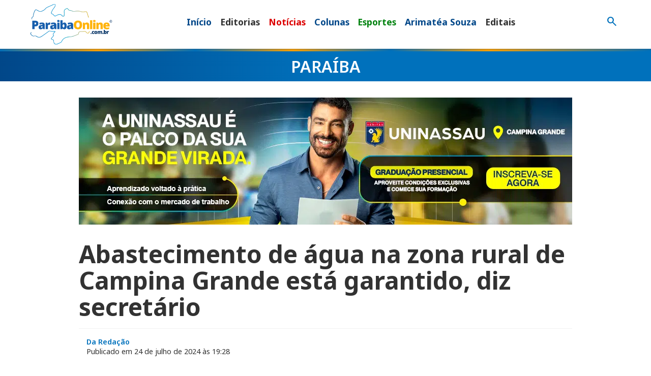

--- FILE ---
content_type: text/html; charset=UTF-8
request_url: https://paraibaonline.com.br/paraiba/2024/07/24/abastecimento-de-agua-na-zona-rural-de-campina-grande-esta-garantido-diz-secretario/
body_size: 27494
content:
<!doctype html>
<html class="no-js" lang="pt-BR" prefix="og: https://ogp.me/ns#">
<head><meta charset="UTF-8"><script>if(navigator.userAgent.match(/MSIE|Internet Explorer/i)||navigator.userAgent.match(/Trident\/7\..*?rv:11/i)){var href=document.location.href;if(!href.match(/[?&]nowprocket/)){if(href.indexOf("?")==-1){if(href.indexOf("#")==-1){document.location.href=href+"?nowprocket=1"}else{document.location.href=href.replace("#","?nowprocket=1#")}}else{if(href.indexOf("#")==-1){document.location.href=href+"&nowprocket=1"}else{document.location.href=href.replace("#","&nowprocket=1#")}}}}</script><script>(()=>{class RocketLazyLoadScripts{constructor(){this.v="2.0.4",this.userEvents=["keydown","keyup","mousedown","mouseup","mousemove","mouseover","mouseout","touchmove","touchstart","touchend","touchcancel","wheel","click","dblclick","input"],this.attributeEvents=["onblur","onclick","oncontextmenu","ondblclick","onfocus","onmousedown","onmouseenter","onmouseleave","onmousemove","onmouseout","onmouseover","onmouseup","onmousewheel","onscroll","onsubmit"]}async t(){this.i(),this.o(),/iP(ad|hone)/.test(navigator.userAgent)&&this.h(),this.u(),this.l(this),this.m(),this.k(this),this.p(this),this._(),await Promise.all([this.R(),this.L()]),this.lastBreath=Date.now(),this.S(this),this.P(),this.D(),this.O(),this.M(),await this.C(this.delayedScripts.normal),await this.C(this.delayedScripts.defer),await this.C(this.delayedScripts.async),await this.T(),await this.F(),await this.j(),await this.A(),window.dispatchEvent(new Event("rocket-allScriptsLoaded")),this.everythingLoaded=!0,this.lastTouchEnd&&await new Promise(t=>setTimeout(t,500-Date.now()+this.lastTouchEnd)),this.I(),this.H(),this.U(),this.W()}i(){this.CSPIssue=sessionStorage.getItem("rocketCSPIssue"),document.addEventListener("securitypolicyviolation",t=>{this.CSPIssue||"script-src-elem"!==t.violatedDirective||"data"!==t.blockedURI||(this.CSPIssue=!0,sessionStorage.setItem("rocketCSPIssue",!0))},{isRocket:!0})}o(){window.addEventListener("pageshow",t=>{this.persisted=t.persisted,this.realWindowLoadedFired=!0},{isRocket:!0}),window.addEventListener("pagehide",()=>{this.onFirstUserAction=null},{isRocket:!0})}h(){let t;function e(e){t=e}window.addEventListener("touchstart",e,{isRocket:!0}),window.addEventListener("touchend",function i(o){o.changedTouches[0]&&t.changedTouches[0]&&Math.abs(o.changedTouches[0].pageX-t.changedTouches[0].pageX)<10&&Math.abs(o.changedTouches[0].pageY-t.changedTouches[0].pageY)<10&&o.timeStamp-t.timeStamp<200&&(window.removeEventListener("touchstart",e,{isRocket:!0}),window.removeEventListener("touchend",i,{isRocket:!0}),"INPUT"===o.target.tagName&&"text"===o.target.type||(o.target.dispatchEvent(new TouchEvent("touchend",{target:o.target,bubbles:!0})),o.target.dispatchEvent(new MouseEvent("mouseover",{target:o.target,bubbles:!0})),o.target.dispatchEvent(new PointerEvent("click",{target:o.target,bubbles:!0,cancelable:!0,detail:1,clientX:o.changedTouches[0].clientX,clientY:o.changedTouches[0].clientY})),event.preventDefault()))},{isRocket:!0})}q(t){this.userActionTriggered||("mousemove"!==t.type||this.firstMousemoveIgnored?"keyup"===t.type||"mouseover"===t.type||"mouseout"===t.type||(this.userActionTriggered=!0,this.onFirstUserAction&&this.onFirstUserAction()):this.firstMousemoveIgnored=!0),"click"===t.type&&t.preventDefault(),t.stopPropagation(),t.stopImmediatePropagation(),"touchstart"===this.lastEvent&&"touchend"===t.type&&(this.lastTouchEnd=Date.now()),"click"===t.type&&(this.lastTouchEnd=0),this.lastEvent=t.type,t.composedPath&&t.composedPath()[0].getRootNode()instanceof ShadowRoot&&(t.rocketTarget=t.composedPath()[0]),this.savedUserEvents.push(t)}u(){this.savedUserEvents=[],this.userEventHandler=this.q.bind(this),this.userEvents.forEach(t=>window.addEventListener(t,this.userEventHandler,{passive:!1,isRocket:!0})),document.addEventListener("visibilitychange",this.userEventHandler,{isRocket:!0})}U(){this.userEvents.forEach(t=>window.removeEventListener(t,this.userEventHandler,{passive:!1,isRocket:!0})),document.removeEventListener("visibilitychange",this.userEventHandler,{isRocket:!0}),this.savedUserEvents.forEach(t=>{(t.rocketTarget||t.target).dispatchEvent(new window[t.constructor.name](t.type,t))})}m(){const t="return false",e=Array.from(this.attributeEvents,t=>"data-rocket-"+t),i="["+this.attributeEvents.join("],[")+"]",o="[data-rocket-"+this.attributeEvents.join("],[data-rocket-")+"]",s=(e,i,o)=>{o&&o!==t&&(e.setAttribute("data-rocket-"+i,o),e["rocket"+i]=new Function("event",o),e.setAttribute(i,t))};new MutationObserver(t=>{for(const n of t)"attributes"===n.type&&(n.attributeName.startsWith("data-rocket-")||this.everythingLoaded?n.attributeName.startsWith("data-rocket-")&&this.everythingLoaded&&this.N(n.target,n.attributeName.substring(12)):s(n.target,n.attributeName,n.target.getAttribute(n.attributeName))),"childList"===n.type&&n.addedNodes.forEach(t=>{if(t.nodeType===Node.ELEMENT_NODE)if(this.everythingLoaded)for(const i of[t,...t.querySelectorAll(o)])for(const t of i.getAttributeNames())e.includes(t)&&this.N(i,t.substring(12));else for(const e of[t,...t.querySelectorAll(i)])for(const t of e.getAttributeNames())this.attributeEvents.includes(t)&&s(e,t,e.getAttribute(t))})}).observe(document,{subtree:!0,childList:!0,attributeFilter:[...this.attributeEvents,...e]})}I(){this.attributeEvents.forEach(t=>{document.querySelectorAll("[data-rocket-"+t+"]").forEach(e=>{this.N(e,t)})})}N(t,e){const i=t.getAttribute("data-rocket-"+e);i&&(t.setAttribute(e,i),t.removeAttribute("data-rocket-"+e))}k(t){Object.defineProperty(HTMLElement.prototype,"onclick",{get(){return this.rocketonclick||null},set(e){this.rocketonclick=e,this.setAttribute(t.everythingLoaded?"onclick":"data-rocket-onclick","this.rocketonclick(event)")}})}S(t){function e(e,i){let o=e[i];e[i]=null,Object.defineProperty(e,i,{get:()=>o,set(s){t.everythingLoaded?o=s:e["rocket"+i]=o=s}})}e(document,"onreadystatechange"),e(window,"onload"),e(window,"onpageshow");try{Object.defineProperty(document,"readyState",{get:()=>t.rocketReadyState,set(e){t.rocketReadyState=e},configurable:!0}),document.readyState="loading"}catch(t){console.log("WPRocket DJE readyState conflict, bypassing")}}l(t){this.originalAddEventListener=EventTarget.prototype.addEventListener,this.originalRemoveEventListener=EventTarget.prototype.removeEventListener,this.savedEventListeners=[],EventTarget.prototype.addEventListener=function(e,i,o){o&&o.isRocket||!t.B(e,this)&&!t.userEvents.includes(e)||t.B(e,this)&&!t.userActionTriggered||e.startsWith("rocket-")||t.everythingLoaded?t.originalAddEventListener.call(this,e,i,o):(t.savedEventListeners.push({target:this,remove:!1,type:e,func:i,options:o}),"mouseenter"!==e&&"mouseleave"!==e||t.originalAddEventListener.call(this,e,t.savedUserEvents.push,o))},EventTarget.prototype.removeEventListener=function(e,i,o){o&&o.isRocket||!t.B(e,this)&&!t.userEvents.includes(e)||t.B(e,this)&&!t.userActionTriggered||e.startsWith("rocket-")||t.everythingLoaded?t.originalRemoveEventListener.call(this,e,i,o):t.savedEventListeners.push({target:this,remove:!0,type:e,func:i,options:o})}}J(t,e){this.savedEventListeners=this.savedEventListeners.filter(i=>{let o=i.type,s=i.target||window;return e!==o||t!==s||(this.B(o,s)&&(i.type="rocket-"+o),this.$(i),!1)})}H(){EventTarget.prototype.addEventListener=this.originalAddEventListener,EventTarget.prototype.removeEventListener=this.originalRemoveEventListener,this.savedEventListeners.forEach(t=>this.$(t))}$(t){t.remove?this.originalRemoveEventListener.call(t.target,t.type,t.func,t.options):this.originalAddEventListener.call(t.target,t.type,t.func,t.options)}p(t){let e;function i(e){return t.everythingLoaded?e:e.split(" ").map(t=>"load"===t||t.startsWith("load.")?"rocket-jquery-load":t).join(" ")}function o(o){function s(e){const s=o.fn[e];o.fn[e]=o.fn.init.prototype[e]=function(){return this[0]===window&&t.userActionTriggered&&("string"==typeof arguments[0]||arguments[0]instanceof String?arguments[0]=i(arguments[0]):"object"==typeof arguments[0]&&Object.keys(arguments[0]).forEach(t=>{const e=arguments[0][t];delete arguments[0][t],arguments[0][i(t)]=e})),s.apply(this,arguments),this}}if(o&&o.fn&&!t.allJQueries.includes(o)){const e={DOMContentLoaded:[],"rocket-DOMContentLoaded":[]};for(const t in e)document.addEventListener(t,()=>{e[t].forEach(t=>t())},{isRocket:!0});o.fn.ready=o.fn.init.prototype.ready=function(i){function s(){parseInt(o.fn.jquery)>2?setTimeout(()=>i.bind(document)(o)):i.bind(document)(o)}return"function"==typeof i&&(t.realDomReadyFired?!t.userActionTriggered||t.fauxDomReadyFired?s():e["rocket-DOMContentLoaded"].push(s):e.DOMContentLoaded.push(s)),o([])},s("on"),s("one"),s("off"),t.allJQueries.push(o)}e=o}t.allJQueries=[],o(window.jQuery),Object.defineProperty(window,"jQuery",{get:()=>e,set(t){o(t)}})}P(){const t=new Map;document.write=document.writeln=function(e){const i=document.currentScript,o=document.createRange(),s=i.parentElement;let n=t.get(i);void 0===n&&(n=i.nextSibling,t.set(i,n));const c=document.createDocumentFragment();o.setStart(c,0),c.appendChild(o.createContextualFragment(e)),s.insertBefore(c,n)}}async R(){return new Promise(t=>{this.userActionTriggered?t():this.onFirstUserAction=t})}async L(){return new Promise(t=>{document.addEventListener("DOMContentLoaded",()=>{this.realDomReadyFired=!0,t()},{isRocket:!0})})}async j(){return this.realWindowLoadedFired?Promise.resolve():new Promise(t=>{window.addEventListener("load",t,{isRocket:!0})})}M(){this.pendingScripts=[];this.scriptsMutationObserver=new MutationObserver(t=>{for(const e of t)e.addedNodes.forEach(t=>{"SCRIPT"!==t.tagName||t.noModule||t.isWPRocket||this.pendingScripts.push({script:t,promise:new Promise(e=>{const i=()=>{const i=this.pendingScripts.findIndex(e=>e.script===t);i>=0&&this.pendingScripts.splice(i,1),e()};t.addEventListener("load",i,{isRocket:!0}),t.addEventListener("error",i,{isRocket:!0}),setTimeout(i,1e3)})})})}),this.scriptsMutationObserver.observe(document,{childList:!0,subtree:!0})}async F(){await this.X(),this.pendingScripts.length?(await this.pendingScripts[0].promise,await this.F()):this.scriptsMutationObserver.disconnect()}D(){this.delayedScripts={normal:[],async:[],defer:[]},document.querySelectorAll("script[type$=rocketlazyloadscript]").forEach(t=>{t.hasAttribute("data-rocket-src")?t.hasAttribute("async")&&!1!==t.async?this.delayedScripts.async.push(t):t.hasAttribute("defer")&&!1!==t.defer||"module"===t.getAttribute("data-rocket-type")?this.delayedScripts.defer.push(t):this.delayedScripts.normal.push(t):this.delayedScripts.normal.push(t)})}async _(){await this.L();let t=[];document.querySelectorAll("script[type$=rocketlazyloadscript][data-rocket-src]").forEach(e=>{let i=e.getAttribute("data-rocket-src");if(i&&!i.startsWith("data:")){i.startsWith("//")&&(i=location.protocol+i);try{const o=new URL(i).origin;o!==location.origin&&t.push({src:o,crossOrigin:e.crossOrigin||"module"===e.getAttribute("data-rocket-type")})}catch(t){}}}),t=[...new Map(t.map(t=>[JSON.stringify(t),t])).values()],this.Y(t,"preconnect")}async G(t){if(await this.K(),!0!==t.noModule||!("noModule"in HTMLScriptElement.prototype))return new Promise(e=>{let i;function o(){(i||t).setAttribute("data-rocket-status","executed"),e()}try{if(navigator.userAgent.includes("Firefox/")||""===navigator.vendor||this.CSPIssue)i=document.createElement("script"),[...t.attributes].forEach(t=>{let e=t.nodeName;"type"!==e&&("data-rocket-type"===e&&(e="type"),"data-rocket-src"===e&&(e="src"),i.setAttribute(e,t.nodeValue))}),t.text&&(i.text=t.text),t.nonce&&(i.nonce=t.nonce),i.hasAttribute("src")?(i.addEventListener("load",o,{isRocket:!0}),i.addEventListener("error",()=>{i.setAttribute("data-rocket-status","failed-network"),e()},{isRocket:!0}),setTimeout(()=>{i.isConnected||e()},1)):(i.text=t.text,o()),i.isWPRocket=!0,t.parentNode.replaceChild(i,t);else{const i=t.getAttribute("data-rocket-type"),s=t.getAttribute("data-rocket-src");i?(t.type=i,t.removeAttribute("data-rocket-type")):t.removeAttribute("type"),t.addEventListener("load",o,{isRocket:!0}),t.addEventListener("error",i=>{this.CSPIssue&&i.target.src.startsWith("data:")?(console.log("WPRocket: CSP fallback activated"),t.removeAttribute("src"),this.G(t).then(e)):(t.setAttribute("data-rocket-status","failed-network"),e())},{isRocket:!0}),s?(t.fetchPriority="high",t.removeAttribute("data-rocket-src"),t.src=s):t.src="data:text/javascript;base64,"+window.btoa(unescape(encodeURIComponent(t.text)))}}catch(i){t.setAttribute("data-rocket-status","failed-transform"),e()}});t.setAttribute("data-rocket-status","skipped")}async C(t){const e=t.shift();return e?(e.isConnected&&await this.G(e),this.C(t)):Promise.resolve()}O(){this.Y([...this.delayedScripts.normal,...this.delayedScripts.defer,...this.delayedScripts.async],"preload")}Y(t,e){this.trash=this.trash||[];let i=!0;var o=document.createDocumentFragment();t.forEach(t=>{const s=t.getAttribute&&t.getAttribute("data-rocket-src")||t.src;if(s&&!s.startsWith("data:")){const n=document.createElement("link");n.href=s,n.rel=e,"preconnect"!==e&&(n.as="script",n.fetchPriority=i?"high":"low"),t.getAttribute&&"module"===t.getAttribute("data-rocket-type")&&(n.crossOrigin=!0),t.crossOrigin&&(n.crossOrigin=t.crossOrigin),t.integrity&&(n.integrity=t.integrity),t.nonce&&(n.nonce=t.nonce),o.appendChild(n),this.trash.push(n),i=!1}}),document.head.appendChild(o)}W(){this.trash.forEach(t=>t.remove())}async T(){try{document.readyState="interactive"}catch(t){}this.fauxDomReadyFired=!0;try{await this.K(),this.J(document,"readystatechange"),document.dispatchEvent(new Event("rocket-readystatechange")),await this.K(),document.rocketonreadystatechange&&document.rocketonreadystatechange(),await this.K(),this.J(document,"DOMContentLoaded"),document.dispatchEvent(new Event("rocket-DOMContentLoaded")),await this.K(),this.J(window,"DOMContentLoaded"),window.dispatchEvent(new Event("rocket-DOMContentLoaded"))}catch(t){console.error(t)}}async A(){try{document.readyState="complete"}catch(t){}try{await this.K(),this.J(document,"readystatechange"),document.dispatchEvent(new Event("rocket-readystatechange")),await this.K(),document.rocketonreadystatechange&&document.rocketonreadystatechange(),await this.K(),this.J(window,"load"),window.dispatchEvent(new Event("rocket-load")),await this.K(),window.rocketonload&&window.rocketonload(),await this.K(),this.allJQueries.forEach(t=>t(window).trigger("rocket-jquery-load")),await this.K(),this.J(window,"pageshow");const t=new Event("rocket-pageshow");t.persisted=this.persisted,window.dispatchEvent(t),await this.K(),window.rocketonpageshow&&window.rocketonpageshow({persisted:this.persisted})}catch(t){console.error(t)}}async K(){Date.now()-this.lastBreath>45&&(await this.X(),this.lastBreath=Date.now())}async X(){return document.hidden?new Promise(t=>setTimeout(t)):new Promise(t=>requestAnimationFrame(t))}B(t,e){return e===document&&"readystatechange"===t||(e===document&&"DOMContentLoaded"===t||(e===window&&"DOMContentLoaded"===t||(e===window&&"load"===t||e===window&&"pageshow"===t)))}static run(){(new RocketLazyLoadScripts).t()}}RocketLazyLoadScripts.run()})();</script>

	<!--meta-tags-->
	
	<meta name="viewport" content="width=device-width, initial-scale=1"/>
	<link rel="profile" href="https://gmpg.org/xfn/11" />
	<link rel="alternate" type="application/rss+xml" title="Feed ParaibaOnline" href="https://paraibaonline.com.br/feed/" />
	



<!-- Otimização para mecanismos de pesquisa pelo Rank Math - https://rankmath.com/ -->
<title>Abastecimento de água na zona rural de Campina Grande está garantido, diz secretário</title>
<link data-rocket-preload as="style" href="https://fonts.googleapis.com/css2?family=Noto+Sans:ital,wght@0,100..900;1,100..900&#038;family=Playfair+Display:ital,wght@0,400..900;1,400..900&#038;family=Material+Symbols+Outlined:opsz,wght,FILL,GRAD@32,400,0,0&#038;display=swap" rel="preload">
<link href="https://fonts.googleapis.com/css2?family=Noto+Sans:ital,wght@0,100..900;1,100..900&#038;family=Playfair+Display:ital,wght@0,400..900;1,400..900&#038;family=Material+Symbols+Outlined:opsz,wght,FILL,GRAD@32,400,0,0&#038;display=swap" media="print" onload="this.media=&#039;all&#039;" rel="stylesheet">
<noscript data-wpr-hosted-gf-parameters=""><link rel="stylesheet" href="https://fonts.googleapis.com/css2?family=Noto+Sans:ital,wght@0,100..900;1,100..900&#038;family=Playfair+Display:ital,wght@0,400..900;1,400..900&#038;family=Material+Symbols+Outlined:opsz,wght,FILL,GRAD@32,400,0,0&#038;display=swap"></noscript>
<meta name="description" content="Abastecimento de água na zona rural de Campina Grande está garantido, diz secretário"/>
<meta name="robots" content="follow, index, max-snippet:-1, max-video-preview:-1, max-image-preview:large"/>
<link rel="canonical" href="https://paraibaonline.com.br/paraiba/2024/07/24/abastecimento-de-agua-na-zona-rural-de-campina-grande-esta-garantido-diz-secretario/" />
<meta property="og:locale" content="pt_BR" />
<meta property="og:type" content="article" />
<meta property="og:title" content="Abastecimento de água na zona rural de Campina Grande está garantido, diz secretário" />
<meta property="og:description" content="Abastecimento de água na zona rural de Campina Grande está garantido, diz secretário" />
<meta property="og:url" content="https://paraibaonline.com.br/paraiba/2024/07/24/abastecimento-de-agua-na-zona-rural-de-campina-grande-esta-garantido-diz-secretario/" />
<meta property="og:site_name" content="ParaibaOnline" />
<meta property="article:publisher" content="https://www.facebook.com/paraibaonline" />
<meta property="article:section" content="Paraíba" />
<meta property="og:image" content="https://paraibaonline.com.br/wp-content/uploads/2024/03/imagem-ilustrativa-torneira-agua.jpg" />
<meta property="og:image:secure_url" content="https://paraibaonline.com.br/wp-content/uploads/2024/03/imagem-ilustrativa-torneira-agua.jpg" />
<meta property="og:image:width" content="1024" />
<meta property="og:image:height" content="664" />
<meta property="og:image:alt" content="torneira água" />
<meta property="og:image:type" content="image/jpeg" />
<meta property="article:published_time" content="2024-07-24T19:28:40-03:00" />
<meta name="twitter:card" content="summary_large_image" />
<meta name="twitter:title" content="Abastecimento de água na zona rural de Campina Grande está garantido, diz secretário" />
<meta name="twitter:description" content="Abastecimento de água na zona rural de Campina Grande está garantido, diz secretário" />
<meta name="twitter:site" content="@paraiba_online" />
<meta name="twitter:creator" content="@paraiba_online" />
<meta name="twitter:image" content="https://paraibaonline.com.br/wp-content/uploads/2024/03/imagem-ilustrativa-torneira-agua.jpg" />
<meta name="twitter:label1" content="Escrito por" />
<meta name="twitter:data1" content="Andrezza" />
<meta name="twitter:label2" content="Tempo para leitura" />
<meta name="twitter:data2" content="1 minuto" />
<script type="application/ld+json" class="rank-math-schema">{"@context":"https://schema.org","@graph":[{"@type":["NewsMediaOrganization","Organization"],"@id":"https://paraibaonline.com.br/#organization","name":"ParaibaOnline","url":"https://paraibaonline.com.br/","sameAs":["https://www.facebook.com/paraibaonline","https://twitter.com/paraiba_online","https://www.instagram.com/paraiba_online/","https://www.youtube.com/@portalparaibaonline"],"email":"comercial@paraibaonline.com.br","logo":{"@type":"ImageObject","@id":"https://paraibaonline.com.br/#logo","url":"https://paraibaonline.com.br/wp-content/uploads/2025/12/paraibaonline-opengraphic-1024-1024-2025.jpg","contentUrl":"https://paraibaonline.com.br/wp-content/uploads/2025/12/paraibaonline-opengraphic-1024-1024-2025.jpg","caption":"ParaibaOnline","inLanguage":"pt-BR","width":"1024","height":"1024"},"legalName":"Rainha Publicidade e Propaganda Ltda","vatID":"24.284.804/0001-28"},{"@type":"WebSite","@id":"https://paraibaonline.com.br/#website","url":"https://paraibaonline.com.br","name":"ParaibaOnline","alternateName":"ParaibaOnline","publisher":{"@id":"https://paraibaonline.com.br/#organization"},"inLanguage":"pt-BR"},{"@type":"ImageObject","@id":"https://paraibaonline.com.br/wp-content/uploads/2024/03/imagem-ilustrativa-torneira-agua.jpg","url":"https://paraibaonline.com.br/wp-content/uploads/2024/03/imagem-ilustrativa-torneira-agua.jpg","width":"1024","height":"664","caption":"torneira \u00e1gua","inLanguage":"pt-BR"},{"@type":"WebPage","@id":"https://paraibaonline.com.br/paraiba/2024/07/24/abastecimento-de-agua-na-zona-rural-de-campina-grande-esta-garantido-diz-secretario/#webpage","url":"https://paraibaonline.com.br/paraiba/2024/07/24/abastecimento-de-agua-na-zona-rural-de-campina-grande-esta-garantido-diz-secretario/","name":"Abastecimento de \u00e1gua na zona rural de Campina Grande est\u00e1 garantido, diz secret\u00e1rio","datePublished":"2024-07-24T19:28:40-03:00","dateModified":"2024-07-24T19:28:40-03:00","isPartOf":{"@id":"https://paraibaonline.com.br/#website"},"primaryImageOfPage":{"@id":"https://paraibaonline.com.br/wp-content/uploads/2024/03/imagem-ilustrativa-torneira-agua.jpg"},"inLanguage":"pt-BR"},{"@type":"Person","@id":"https://paraibaonline.com.br/paraiba/2024/07/24/abastecimento-de-agua-na-zona-rural-de-campina-grande-esta-garantido-diz-secretario/#author","name":"Andrezza","image":{"@type":"ImageObject","@id":"https://secure.gravatar.com/avatar/6c82289b4eb95d4c65dd77f3ea27c980c7e6cda1f077c1c1304174ba8ee42f3b?s=96&amp;r=g","url":"https://secure.gravatar.com/avatar/6c82289b4eb95d4c65dd77f3ea27c980c7e6cda1f077c1c1304174ba8ee42f3b?s=96&amp;r=g","caption":"Andrezza","inLanguage":"pt-BR"},"worksFor":{"@id":"https://paraibaonline.com.br/#organization"}},{"@type":"NewsArticle","headline":"Abastecimento de \u00e1gua na zona rural de Campina Grande est\u00e1 garantido, diz secret\u00e1rio","keywords":"Abastecimento de \u00e1gua na zona rural de Campina Grande est\u00e1 garantido,diz secret\u00e1rio","datePublished":"2024-07-24T19:28:40-03:00","dateModified":"2024-07-24T19:28:40-03:00","articleSection":"Para\u00edba","author":{"@id":"https://paraibaonline.com.br/paraiba/2024/07/24/abastecimento-de-agua-na-zona-rural-de-campina-grande-esta-garantido-diz-secretario/#author","name":"Andrezza"},"publisher":{"@id":"https://paraibaonline.com.br/#organization"},"description":"Abastecimento de \u00e1gua na zona rural de Campina Grande est\u00e1 garantido, diz secret\u00e1rio","name":"Abastecimento de \u00e1gua na zona rural de Campina Grande est\u00e1 garantido, diz secret\u00e1rio","@id":"https://paraibaonline.com.br/paraiba/2024/07/24/abastecimento-de-agua-na-zona-rural-de-campina-grande-esta-garantido-diz-secretario/#richSnippet","isPartOf":{"@id":"https://paraibaonline.com.br/paraiba/2024/07/24/abastecimento-de-agua-na-zona-rural-de-campina-grande-esta-garantido-diz-secretario/#webpage"},"image":{"@id":"https://paraibaonline.com.br/wp-content/uploads/2024/03/imagem-ilustrativa-torneira-agua.jpg"},"inLanguage":"pt-BR","mainEntityOfPage":{"@id":"https://paraibaonline.com.br/paraiba/2024/07/24/abastecimento-de-agua-na-zona-rural-de-campina-grande-esta-garantido-diz-secretario/#webpage"}}]}</script>
<!-- /Plugin de SEO Rank Math para WordPress -->

<link rel='dns-prefetch' href='//static.addtoany.com' />
<link rel='dns-prefetch' href='//maxcdn.bootstrapcdn.com' />
<link rel='dns-prefetch' href='//ajax.googleapis.com' />
<link rel='dns-prefetch' href='//cdn.jsdelivr.net' />
<link href='https://fonts.gstatic.com' crossorigin rel='preconnect' />
<script type="text/javascript" id="wpp-js" src="https://paraibaonline.com.br/wp-content/plugins/wordpress-popular-posts/assets/js/wpp.min.js?ver=7.3.6" data-sampling="0" data-sampling-rate="100" data-api-url="https://paraibaonline.com.br/wp-json/wordpress-popular-posts" data-post-id="40109" data-token="64788d7b52" data-lang="0" data-debug="0"></script>
<link rel="alternate" title="oEmbed (JSON)" type="application/json+oembed" href="https://paraibaonline.com.br/wp-json/oembed/1.0/embed?url=https%3A%2F%2Fparaibaonline.com.br%2Fparaiba%2F2024%2F07%2F24%2Fabastecimento-de-agua-na-zona-rural-de-campina-grande-esta-garantido-diz-secretario%2F" />
<link rel="alternate" title="oEmbed (XML)" type="text/xml+oembed" href="https://paraibaonline.com.br/wp-json/oembed/1.0/embed?url=https%3A%2F%2Fparaibaonline.com.br%2Fparaiba%2F2024%2F07%2F24%2Fabastecimento-de-agua-na-zona-rural-de-campina-grande-esta-garantido-diz-secretario%2F&#038;format=xml" />
<style id='wp-img-auto-sizes-contain-inline-css' type='text/css'>
img:is([sizes=auto i],[sizes^="auto," i]){contain-intrinsic-size:3000px 1500px}
/*# sourceURL=wp-img-auto-sizes-contain-inline-css */
</style>
<style id='wp-emoji-styles-inline-css' type='text/css'>

	img.wp-smiley, img.emoji {
		display: inline !important;
		border: none !important;
		box-shadow: none !important;
		height: 1em !important;
		width: 1em !important;
		margin: 0 0.07em !important;
		vertical-align: -0.1em !important;
		background: none !important;
		padding: 0 !important;
	}
/*# sourceURL=wp-emoji-styles-inline-css */
</style>
<style id='wp-block-library-inline-css' type='text/css'>
:root{--wp-block-synced-color:#7a00df;--wp-block-synced-color--rgb:122,0,223;--wp-bound-block-color:var(--wp-block-synced-color);--wp-editor-canvas-background:#ddd;--wp-admin-theme-color:#007cba;--wp-admin-theme-color--rgb:0,124,186;--wp-admin-theme-color-darker-10:#006ba1;--wp-admin-theme-color-darker-10--rgb:0,107,160.5;--wp-admin-theme-color-darker-20:#005a87;--wp-admin-theme-color-darker-20--rgb:0,90,135;--wp-admin-border-width-focus:2px}@media (min-resolution:192dpi){:root{--wp-admin-border-width-focus:1.5px}}.wp-element-button{cursor:pointer}:root .has-very-light-gray-background-color{background-color:#eee}:root .has-very-dark-gray-background-color{background-color:#313131}:root .has-very-light-gray-color{color:#eee}:root .has-very-dark-gray-color{color:#313131}:root .has-vivid-green-cyan-to-vivid-cyan-blue-gradient-background{background:linear-gradient(135deg,#00d084,#0693e3)}:root .has-purple-crush-gradient-background{background:linear-gradient(135deg,#34e2e4,#4721fb 50%,#ab1dfe)}:root .has-hazy-dawn-gradient-background{background:linear-gradient(135deg,#faaca8,#dad0ec)}:root .has-subdued-olive-gradient-background{background:linear-gradient(135deg,#fafae1,#67a671)}:root .has-atomic-cream-gradient-background{background:linear-gradient(135deg,#fdd79a,#004a59)}:root .has-nightshade-gradient-background{background:linear-gradient(135deg,#330968,#31cdcf)}:root .has-midnight-gradient-background{background:linear-gradient(135deg,#020381,#2874fc)}:root{--wp--preset--font-size--normal:16px;--wp--preset--font-size--huge:42px}.has-regular-font-size{font-size:1em}.has-larger-font-size{font-size:2.625em}.has-normal-font-size{font-size:var(--wp--preset--font-size--normal)}.has-huge-font-size{font-size:var(--wp--preset--font-size--huge)}.has-text-align-center{text-align:center}.has-text-align-left{text-align:left}.has-text-align-right{text-align:right}.has-fit-text{white-space:nowrap!important}#end-resizable-editor-section{display:none}.aligncenter{clear:both}.items-justified-left{justify-content:flex-start}.items-justified-center{justify-content:center}.items-justified-right{justify-content:flex-end}.items-justified-space-between{justify-content:space-between}.screen-reader-text{border:0;clip-path:inset(50%);height:1px;margin:-1px;overflow:hidden;padding:0;position:absolute;width:1px;word-wrap:normal!important}.screen-reader-text:focus{background-color:#ddd;clip-path:none;color:#444;display:block;font-size:1em;height:auto;left:5px;line-height:normal;padding:15px 23px 14px;text-decoration:none;top:5px;width:auto;z-index:100000}html :where(.has-border-color){border-style:solid}html :where([style*=border-top-color]){border-top-style:solid}html :where([style*=border-right-color]){border-right-style:solid}html :where([style*=border-bottom-color]){border-bottom-style:solid}html :where([style*=border-left-color]){border-left-style:solid}html :where([style*=border-width]){border-style:solid}html :where([style*=border-top-width]){border-top-style:solid}html :where([style*=border-right-width]){border-right-style:solid}html :where([style*=border-bottom-width]){border-bottom-style:solid}html :where([style*=border-left-width]){border-left-style:solid}html :where(img[class*=wp-image-]){height:auto;max-width:100%}:where(figure){margin:0 0 1em}html :where(.is-position-sticky){--wp-admin--admin-bar--position-offset:var(--wp-admin--admin-bar--height,0px)}@media screen and (max-width:600px){html :where(.is-position-sticky){--wp-admin--admin-bar--position-offset:0px}}

/*# sourceURL=wp-block-library-inline-css */
</style><style id='global-styles-inline-css' type='text/css'>
:root{--wp--preset--aspect-ratio--square: 1;--wp--preset--aspect-ratio--4-3: 4/3;--wp--preset--aspect-ratio--3-4: 3/4;--wp--preset--aspect-ratio--3-2: 3/2;--wp--preset--aspect-ratio--2-3: 2/3;--wp--preset--aspect-ratio--16-9: 16/9;--wp--preset--aspect-ratio--9-16: 9/16;--wp--preset--color--black: #000000;--wp--preset--color--cyan-bluish-gray: #abb8c3;--wp--preset--color--white: #ffffff;--wp--preset--color--pale-pink: #f78da7;--wp--preset--color--vivid-red: #cf2e2e;--wp--preset--color--luminous-vivid-orange: #ff6900;--wp--preset--color--luminous-vivid-amber: #fcb900;--wp--preset--color--light-green-cyan: #7bdcb5;--wp--preset--color--vivid-green-cyan: #00d084;--wp--preset--color--pale-cyan-blue: #8ed1fc;--wp--preset--color--vivid-cyan-blue: #0693e3;--wp--preset--color--vivid-purple: #9b51e0;--wp--preset--gradient--vivid-cyan-blue-to-vivid-purple: linear-gradient(135deg,rgb(6,147,227) 0%,rgb(155,81,224) 100%);--wp--preset--gradient--light-green-cyan-to-vivid-green-cyan: linear-gradient(135deg,rgb(122,220,180) 0%,rgb(0,208,130) 100%);--wp--preset--gradient--luminous-vivid-amber-to-luminous-vivid-orange: linear-gradient(135deg,rgb(252,185,0) 0%,rgb(255,105,0) 100%);--wp--preset--gradient--luminous-vivid-orange-to-vivid-red: linear-gradient(135deg,rgb(255,105,0) 0%,rgb(207,46,46) 100%);--wp--preset--gradient--very-light-gray-to-cyan-bluish-gray: linear-gradient(135deg,rgb(238,238,238) 0%,rgb(169,184,195) 100%);--wp--preset--gradient--cool-to-warm-spectrum: linear-gradient(135deg,rgb(74,234,220) 0%,rgb(151,120,209) 20%,rgb(207,42,186) 40%,rgb(238,44,130) 60%,rgb(251,105,98) 80%,rgb(254,248,76) 100%);--wp--preset--gradient--blush-light-purple: linear-gradient(135deg,rgb(255,206,236) 0%,rgb(152,150,240) 100%);--wp--preset--gradient--blush-bordeaux: linear-gradient(135deg,rgb(254,205,165) 0%,rgb(254,45,45) 50%,rgb(107,0,62) 100%);--wp--preset--gradient--luminous-dusk: linear-gradient(135deg,rgb(255,203,112) 0%,rgb(199,81,192) 50%,rgb(65,88,208) 100%);--wp--preset--gradient--pale-ocean: linear-gradient(135deg,rgb(255,245,203) 0%,rgb(182,227,212) 50%,rgb(51,167,181) 100%);--wp--preset--gradient--electric-grass: linear-gradient(135deg,rgb(202,248,128) 0%,rgb(113,206,126) 100%);--wp--preset--gradient--midnight: linear-gradient(135deg,rgb(2,3,129) 0%,rgb(40,116,252) 100%);--wp--preset--font-size--small: 13px;--wp--preset--font-size--medium: 20px;--wp--preset--font-size--large: 36px;--wp--preset--font-size--x-large: 42px;--wp--preset--spacing--20: 0.44rem;--wp--preset--spacing--30: 0.67rem;--wp--preset--spacing--40: 1rem;--wp--preset--spacing--50: 1.5rem;--wp--preset--spacing--60: 2.25rem;--wp--preset--spacing--70: 3.38rem;--wp--preset--spacing--80: 5.06rem;--wp--preset--shadow--natural: 6px 6px 9px rgba(0, 0, 0, 0.2);--wp--preset--shadow--deep: 12px 12px 50px rgba(0, 0, 0, 0.4);--wp--preset--shadow--sharp: 6px 6px 0px rgba(0, 0, 0, 0.2);--wp--preset--shadow--outlined: 6px 6px 0px -3px rgb(255, 255, 255), 6px 6px rgb(0, 0, 0);--wp--preset--shadow--crisp: 6px 6px 0px rgb(0, 0, 0);}:where(.is-layout-flex){gap: 0.5em;}:where(.is-layout-grid){gap: 0.5em;}body .is-layout-flex{display: flex;}.is-layout-flex{flex-wrap: wrap;align-items: center;}.is-layout-flex > :is(*, div){margin: 0;}body .is-layout-grid{display: grid;}.is-layout-grid > :is(*, div){margin: 0;}:where(.wp-block-columns.is-layout-flex){gap: 2em;}:where(.wp-block-columns.is-layout-grid){gap: 2em;}:where(.wp-block-post-template.is-layout-flex){gap: 1.25em;}:where(.wp-block-post-template.is-layout-grid){gap: 1.25em;}.has-black-color{color: var(--wp--preset--color--black) !important;}.has-cyan-bluish-gray-color{color: var(--wp--preset--color--cyan-bluish-gray) !important;}.has-white-color{color: var(--wp--preset--color--white) !important;}.has-pale-pink-color{color: var(--wp--preset--color--pale-pink) !important;}.has-vivid-red-color{color: var(--wp--preset--color--vivid-red) !important;}.has-luminous-vivid-orange-color{color: var(--wp--preset--color--luminous-vivid-orange) !important;}.has-luminous-vivid-amber-color{color: var(--wp--preset--color--luminous-vivid-amber) !important;}.has-light-green-cyan-color{color: var(--wp--preset--color--light-green-cyan) !important;}.has-vivid-green-cyan-color{color: var(--wp--preset--color--vivid-green-cyan) !important;}.has-pale-cyan-blue-color{color: var(--wp--preset--color--pale-cyan-blue) !important;}.has-vivid-cyan-blue-color{color: var(--wp--preset--color--vivid-cyan-blue) !important;}.has-vivid-purple-color{color: var(--wp--preset--color--vivid-purple) !important;}.has-black-background-color{background-color: var(--wp--preset--color--black) !important;}.has-cyan-bluish-gray-background-color{background-color: var(--wp--preset--color--cyan-bluish-gray) !important;}.has-white-background-color{background-color: var(--wp--preset--color--white) !important;}.has-pale-pink-background-color{background-color: var(--wp--preset--color--pale-pink) !important;}.has-vivid-red-background-color{background-color: var(--wp--preset--color--vivid-red) !important;}.has-luminous-vivid-orange-background-color{background-color: var(--wp--preset--color--luminous-vivid-orange) !important;}.has-luminous-vivid-amber-background-color{background-color: var(--wp--preset--color--luminous-vivid-amber) !important;}.has-light-green-cyan-background-color{background-color: var(--wp--preset--color--light-green-cyan) !important;}.has-vivid-green-cyan-background-color{background-color: var(--wp--preset--color--vivid-green-cyan) !important;}.has-pale-cyan-blue-background-color{background-color: var(--wp--preset--color--pale-cyan-blue) !important;}.has-vivid-cyan-blue-background-color{background-color: var(--wp--preset--color--vivid-cyan-blue) !important;}.has-vivid-purple-background-color{background-color: var(--wp--preset--color--vivid-purple) !important;}.has-black-border-color{border-color: var(--wp--preset--color--black) !important;}.has-cyan-bluish-gray-border-color{border-color: var(--wp--preset--color--cyan-bluish-gray) !important;}.has-white-border-color{border-color: var(--wp--preset--color--white) !important;}.has-pale-pink-border-color{border-color: var(--wp--preset--color--pale-pink) !important;}.has-vivid-red-border-color{border-color: var(--wp--preset--color--vivid-red) !important;}.has-luminous-vivid-orange-border-color{border-color: var(--wp--preset--color--luminous-vivid-orange) !important;}.has-luminous-vivid-amber-border-color{border-color: var(--wp--preset--color--luminous-vivid-amber) !important;}.has-light-green-cyan-border-color{border-color: var(--wp--preset--color--light-green-cyan) !important;}.has-vivid-green-cyan-border-color{border-color: var(--wp--preset--color--vivid-green-cyan) !important;}.has-pale-cyan-blue-border-color{border-color: var(--wp--preset--color--pale-cyan-blue) !important;}.has-vivid-cyan-blue-border-color{border-color: var(--wp--preset--color--vivid-cyan-blue) !important;}.has-vivid-purple-border-color{border-color: var(--wp--preset--color--vivid-purple) !important;}.has-vivid-cyan-blue-to-vivid-purple-gradient-background{background: var(--wp--preset--gradient--vivid-cyan-blue-to-vivid-purple) !important;}.has-light-green-cyan-to-vivid-green-cyan-gradient-background{background: var(--wp--preset--gradient--light-green-cyan-to-vivid-green-cyan) !important;}.has-luminous-vivid-amber-to-luminous-vivid-orange-gradient-background{background: var(--wp--preset--gradient--luminous-vivid-amber-to-luminous-vivid-orange) !important;}.has-luminous-vivid-orange-to-vivid-red-gradient-background{background: var(--wp--preset--gradient--luminous-vivid-orange-to-vivid-red) !important;}.has-very-light-gray-to-cyan-bluish-gray-gradient-background{background: var(--wp--preset--gradient--very-light-gray-to-cyan-bluish-gray) !important;}.has-cool-to-warm-spectrum-gradient-background{background: var(--wp--preset--gradient--cool-to-warm-spectrum) !important;}.has-blush-light-purple-gradient-background{background: var(--wp--preset--gradient--blush-light-purple) !important;}.has-blush-bordeaux-gradient-background{background: var(--wp--preset--gradient--blush-bordeaux) !important;}.has-luminous-dusk-gradient-background{background: var(--wp--preset--gradient--luminous-dusk) !important;}.has-pale-ocean-gradient-background{background: var(--wp--preset--gradient--pale-ocean) !important;}.has-electric-grass-gradient-background{background: var(--wp--preset--gradient--electric-grass) !important;}.has-midnight-gradient-background{background: var(--wp--preset--gradient--midnight) !important;}.has-small-font-size{font-size: var(--wp--preset--font-size--small) !important;}.has-medium-font-size{font-size: var(--wp--preset--font-size--medium) !important;}.has-large-font-size{font-size: var(--wp--preset--font-size--large) !important;}.has-x-large-font-size{font-size: var(--wp--preset--font-size--x-large) !important;}
/*# sourceURL=global-styles-inline-css */
</style>

<style id='classic-theme-styles-inline-css' type='text/css'>
/*! This file is auto-generated */
.wp-block-button__link{color:#fff;background-color:#32373c;border-radius:9999px;box-shadow:none;text-decoration:none;padding:calc(.667em + 2px) calc(1.333em + 2px);font-size:1.125em}.wp-block-file__button{background:#32373c;color:#fff;text-decoration:none}
/*# sourceURL=/wp-includes/css/classic-themes.min.css */
</style>
<link data-minify="1" rel='stylesheet' id='wordpress-popular-posts-css-css' href='https://paraibaonline.com.br/wp-content/cache/min/1/wp-content/plugins/wordpress-popular-posts/assets/css/wpp.css?ver=1769243646' type='text/css' media='all' />
<link data-minify="1" rel='stylesheet' id='bootstrap-css-css' href='https://paraibaonline.com.br/wp-content/cache/min/1/bootstrap/3.3.7/css/bootstrap.min.css?ver=1769243646' type='text/css' media='all' />
<link data-minify="1" rel='stylesheet' id='swiper-css-css' href='https://paraibaonline.com.br/wp-content/cache/min/1/npm/swiper@11/swiper-bundle.min.css?ver=1769243646' type='text/css' media='all' />
<link data-minify="1" rel='stylesheet' id='swiper-custom-css-css' href='https://paraibaonline.com.br/wp-content/cache/min/1/wp-content/themes/paraibaonline_2023_v15/css/swiper_edit.css?ver=1769243646' type='text/css' media='all' />
<link rel='stylesheet' id='addtoany-css' href='https://paraibaonline.com.br/wp-content/plugins/add-to-any/addtoany.min.css?ver=1.16' type='text/css' media='all' />
<style id='rocket-lazyload-inline-css' type='text/css'>
.rll-youtube-player{position:relative;padding-bottom:56.23%;height:0;overflow:hidden;max-width:100%;}.rll-youtube-player:focus-within{outline: 2px solid currentColor;outline-offset: 5px;}.rll-youtube-player iframe{position:absolute;top:0;left:0;width:100%;height:100%;z-index:100;background:0 0}.rll-youtube-player img{bottom:0;display:block;left:0;margin:auto;max-width:100%;width:100%;position:absolute;right:0;top:0;border:none;height:auto;-webkit-transition:.4s all;-moz-transition:.4s all;transition:.4s all}.rll-youtube-player img:hover{-webkit-filter:brightness(75%)}.rll-youtube-player .play{height:100%;width:100%;left:0;top:0;position:absolute;background:var(--wpr-bg-e9d167f7-e1e9-409a-a625-57156d5abb79) no-repeat center;background-color: transparent !important;cursor:pointer;border:none;}
/*# sourceURL=rocket-lazyload-inline-css */
</style>
<script type="rocketlazyloadscript" data-rocket-type="text/javascript" id="addtoany-core-js-before">
/* <![CDATA[ */
window.a2a_config=window.a2a_config||{};a2a_config.callbacks=[];a2a_config.overlays=[];a2a_config.templates={};a2a_localize = {
	Share: "Share",
	Save: "Save",
	Subscribe: "Subscribe",
	Email: "Email",
	Bookmark: "Bookmark",
	ShowAll: "Show all",
	ShowLess: "Show less",
	FindServices: "Find service(s)",
	FindAnyServiceToAddTo: "Instantly find any service to add to",
	PoweredBy: "Powered by",
	ShareViaEmail: "Share via email",
	SubscribeViaEmail: "Subscribe via email",
	BookmarkInYourBrowser: "Bookmark in your browser",
	BookmarkInstructions: "Press Ctrl+D or \u2318+D to bookmark this page",
	AddToYourFavorites: "Add to your favorites",
	SendFromWebOrProgram: "Send from any email address or email program",
	EmailProgram: "Email program",
	More: "More&#8230;",
	ThanksForSharing: "Thanks for sharing!",
	ThanksForFollowing: "Thanks for following!"
};


//# sourceURL=addtoany-core-js-before
/* ]]> */
</script>
<script type="rocketlazyloadscript" data-rocket-type="text/javascript" defer data-rocket-src="https://static.addtoany.com/menu/page.js" id="addtoany-core-js"></script>
<script type="rocketlazyloadscript" data-rocket-type="text/javascript" data-rocket-src="https://paraibaonline.com.br/wp-includes/js/jquery/jquery.min.js?ver=3.7.1" id="jquery-core-js" data-rocket-defer defer></script>
<script type="rocketlazyloadscript" data-rocket-type="text/javascript" data-rocket-src="https://paraibaonline.com.br/wp-includes/js/jquery/jquery-migrate.min.js?ver=3.4.1" id="jquery-migrate-js" data-rocket-defer defer></script>
<script type="rocketlazyloadscript" data-rocket-type="text/javascript" defer data-rocket-src="https://paraibaonline.com.br/wp-content/plugins/add-to-any/addtoany.min.js?ver=1.1" id="addtoany-jquery-js"></script>
<script type="rocketlazyloadscript" data-rocket-type="text/javascript" async data-rocket-src="https://maxcdn.bootstrapcdn.com/bootstrap/3.3.7/js/bootstrap.min.js" id="bootstrap-js-js"></script>
<script type="rocketlazyloadscript" data-rocket-type="text/javascript" async data-rocket-src="https://ajax.googleapis.com/ajax/libs/jqueryui/1.9.2/jquery-ui.min.js" id="jquery-ui-cdn-js"></script>
<script type="rocketlazyloadscript" data-rocket-type="text/javascript" data-rocket-src="https://cdn.jsdelivr.net/npm/swiper@11/swiper-bundle.min.js" id="swiper-js-js" data-rocket-defer defer></script>
<link rel="https://api.w.org/" href="https://paraibaonline.com.br/wp-json/" /><link rel="alternate" title="JSON" type="application/json" href="https://paraibaonline.com.br/wp-json/wp/v2/posts/40109" /><link rel="EditURI" type="application/rsd+xml" title="RSD" href="https://paraibaonline.com.br/xmlrpc.php?rsd" />
<meta name="generator" content="WordPress 6.9" />
<link rel='shortlink' href='https://paraibaonline.com.br/?p=40109' />
<!-- start Simple Custom CSS and JS -->
<!-- Alright Tag Manager Start -->
<link rel="preconnect" href="https://tagmanager.alright.network">
<link rel="preconnect" href="https://securepubads.g.doubleclick.net">
<script type="rocketlazyloadscript" async data-rocket-src='https://tagmanager.alright.network/manager/js/container_2MyKwAR4.js'></script>
<!-- Alright Tag Manager End --><!-- end Simple Custom CSS and JS -->
            <style id="wpp-loading-animation-styles">@-webkit-keyframes bgslide{from{background-position-x:0}to{background-position-x:-200%}}@keyframes bgslide{from{background-position-x:0}to{background-position-x:-200%}}.wpp-widget-block-placeholder,.wpp-shortcode-placeholder{margin:0 auto;width:60px;height:3px;background:#dd3737;background:linear-gradient(90deg,#dd3737 0%,#571313 10%,#dd3737 100%);background-size:200% auto;border-radius:3px;-webkit-animation:bgslide 1s infinite linear;animation:bgslide 1s infinite linear}</style>
            <link rel="preload" loading="lazy" as="image" href="https://paraibaonline.com.br/wp-content/uploads/2024/03/imagem-ilustrativa-torneira-agua.jpg.webp" /><link rel="icon" href="https://paraibaonline.com.br/wp-content/uploads/2024/02/cropped-favicon-512-480x480.png.webp" sizes="32x32" />
<link rel="icon" href="https://paraibaonline.com.br/wp-content/uploads/2024/02/cropped-favicon-512-480x480.png.webp" sizes="192x192" />
<link rel="apple-touch-icon" href="https://paraibaonline.com.br/wp-content/uploads/2024/02/cropped-favicon-512-480x480.png.webp" />
<meta name="msapplication-TileImage" content="https://paraibaonline.com.br/wp-content/uploads/2024/02/cropped-favicon-512-480x480.png" />
		<style type="text/css" id="wp-custom-css">
			.ads-banner-320 {
	max-height: 360px !important;
}		</style>
		<noscript><style id="rocket-lazyload-nojs-css">.rll-youtube-player, [data-lazy-src]{display:none !important;}</style></noscript>	
	<!--THEME-BROWSER-->
	<meta name="theme-color" content="rgba(0,113,188,1.00)" />
	<meta name="apple-mobile-web-app-status-bar-style" content="rgba(0,113,188,1.00)" />
	<meta name="msapplication-navbutton-color" content="rgba(0,113,188,1.00)" />
	
	<!-- GOOGLE FONTS PRECONNECT -->
	<link rel="preconnect" href="https://fonts.googleapis.com">
	<link rel="preconnect" href="https://fonts.gstatic.com" crossorigin>

	<!-- NOTO SANS + PLAYFAIR DISPLAY -->
	
	<noscript>
		
	</noscript>

	<!-- MATERIAL SYMBOLS OUTLINED -->
	
	<noscript>
		
	</noscript>

	<!--CSS-RESET-->
	<link data-minify="1" rel="stylesheet" type="text/css" media="all" href="https://paraibaonline.com.br/wp-content/cache/min/1/wp-content/themes/paraibaonline_2023_v15/css/reset.css?ver=1769243646"/>
	
	<!--CSS-->
	<link data-minify="1" rel="stylesheet" id="no-minify" type="text/css" media="all" href="https://paraibaonline.com.br/wp-content/cache/min/1/wp-content/themes/paraibaonline_2023_v15/style.css?ver=1769243646"/>
	<link data-minify="1" rel="stylesheet" type="text/css" media="all" href="https://paraibaonline.com.br/wp-content/cache/min/1/wp-content/themes/paraibaonline_2023_v15/css/header.css?ver=1769243646"/>
	<link data-minify="1" rel="stylesheet" type="text/css" media="all" href="https://paraibaonline.com.br/wp-content/cache/background-css/1/paraibaonline.com.br/wp-content/cache/min/1/wp-content/themes/paraibaonline_2023_v15/css/home.css?ver=1769243646&wpr_t=1769706004"/>
	<link data-minify="1" rel="stylesheet" type="text/css" media="all" href="https://paraibaonline.com.br/wp-content/cache/min/1/wp-content/themes/paraibaonline_2023_v15/css/page.css?ver=1769243646"/>
	<link data-minify="1" rel="stylesheet" type="text/css" media="all" href="https://paraibaonline.com.br/wp-content/cache/min/1/wp-content/themes/paraibaonline_2023_v15/css/page-responsive.css?ver=1769243646"/>
	<link data-minify="1" rel="stylesheet" type="text/css" media="all" href="https://paraibaonline.com.br/wp-content/cache/background-css/1/paraibaonline.com.br/wp-content/cache/min/1/wp-content/themes/paraibaonline_2023_v15/css/blog.css?ver=1769243646&wpr_t=1769706004"/>
	<link data-minify="1" rel="stylesheet" type="text/css" media="all" href="https://paraibaonline.com.br/wp-content/cache/min/1/wp-content/themes/paraibaonline_2023_v15/css/ads.css?ver=1769243646"/>
	<link data-minify="1" rel="stylesheet" type="text/css" media="all" href="https://paraibaonline.com.br/wp-content/cache/min/1/wp-content/themes/paraibaonline_2023_v15/css/custom-plugins.css?ver=1769243646"/>
	<link data-minify="1" rel="stylesheet" type="text/css" media="all" href="https://paraibaonline.com.br/wp-content/cache/min/1/wp-content/themes/paraibaonline_2023_v15/css/footer.css?ver=1769243646"/>
	<link data-minify="1" rel="stylesheet" type="text/css" media="all" href="https://paraibaonline.com.br/wp-content/cache/min/1/wp-content/themes/paraibaonline_2023_v15/css/responsive.css?ver=1769243646"/>

	<!--JS-->
	<script type="rocketlazyloadscript" data-rocket-src="https://ajax.googleapis.com/ajax/libs/jquery/3.7.1/jquery.min.js" data-rocket-defer defer></script>
		
	<!-- Google tag (gtag.js) -->
	<script type="rocketlazyloadscript" async data-rocket-src="https://www.googletagmanager.com/gtag/js?id=G-EZ608866GZ"></script>
	<script type="rocketlazyloadscript">
	window.dataLayer = window.dataLayer || [];
	function gtag(){dataLayer.push(arguments);}
	gtag('js', new Date());

	gtag('config', 'G-EZ608866GZ');
	</script>

<style id="wpr-lazyload-bg-container"></style><style id="wpr-lazyload-bg-exclusion"></style>
<noscript>
<style id="wpr-lazyload-bg-nostyle">.block-videos{--wpr-bg-a87844c1-852f-459f-92d7-f872efb61152: url('https://paraibaonline.com.br/wp-content/themes/paraibaonline_2023_v15/img/overlayer/bg-videos.png');}.block-colunas{--wpr-bg-f81574ba-6e1a-4fe6-af14-bc5af6d0366d: url('https://paraibaonline.com.br/wp-content/themes/paraibaonline_2023_v15/img/overlayer/bg-colunas.png');}.headline-block-five-news-topic a.post{--wpr-bg-22f42684-2558-42aa-82f8-c58085704e24: url('https://paraibaonline.com.br/wp-content/themes/paraibaonline_2023_v15/img/overlayer/bg-li.jpg');}.rll-youtube-player .play{--wpr-bg-e9d167f7-e1e9-409a-a625-57156d5abb79: url('https://paraibaonline.com.br/wp-content/plugins/wp-rocket/assets/img/youtube.png');}</style>
</noscript>
<script type="application/javascript">const rocket_pairs = [{"selector":".block-videos","style":".block-videos{--wpr-bg-a87844c1-852f-459f-92d7-f872efb61152: url('https:\/\/paraibaonline.com.br\/wp-content\/themes\/paraibaonline_2023_v15\/img\/overlayer\/bg-videos.png');}","hash":"a87844c1-852f-459f-92d7-f872efb61152","url":"https:\/\/paraibaonline.com.br\/wp-content\/themes\/paraibaonline_2023_v15\/img\/overlayer\/bg-videos.png"},{"selector":".block-colunas","style":".block-colunas{--wpr-bg-f81574ba-6e1a-4fe6-af14-bc5af6d0366d: url('https:\/\/paraibaonline.com.br\/wp-content\/themes\/paraibaonline_2023_v15\/img\/overlayer\/bg-colunas.png');}","hash":"f81574ba-6e1a-4fe6-af14-bc5af6d0366d","url":"https:\/\/paraibaonline.com.br\/wp-content\/themes\/paraibaonline_2023_v15\/img\/overlayer\/bg-colunas.png"},{"selector":".headline-block-five-news-topic a.post","style":".headline-block-five-news-topic a.post{--wpr-bg-22f42684-2558-42aa-82f8-c58085704e24: url('https:\/\/paraibaonline.com.br\/wp-content\/themes\/paraibaonline_2023_v15\/img\/overlayer\/bg-li.jpg');}","hash":"22f42684-2558-42aa-82f8-c58085704e24","url":"https:\/\/paraibaonline.com.br\/wp-content\/themes\/paraibaonline_2023_v15\/img\/overlayer\/bg-li.jpg"},{"selector":".rll-youtube-player .play","style":".rll-youtube-player .play{--wpr-bg-e9d167f7-e1e9-409a-a625-57156d5abb79: url('https:\/\/paraibaonline.com.br\/wp-content\/plugins\/wp-rocket\/assets\/img\/youtube.png');}","hash":"e9d167f7-e1e9-409a-a625-57156d5abb79","url":"https:\/\/paraibaonline.com.br\/wp-content\/plugins\/wp-rocket\/assets\/img\/youtube.png"}]; const rocket_excluded_pairs = [];</script><meta name="generator" content="WP Rocket 3.20.3" data-wpr-features="wpr_lazyload_css_bg_img wpr_delay_js wpr_defer_js wpr_lazyload_images wpr_lazyload_iframes wpr_image_dimensions wpr_cache_webp wpr_minify_css wpr_preload_links wpr_desktop" /></head>
<body class="wp-singular post-template-default single single-post postid-40109 single-format-standard wp-theme-paraibaonline_2023_v15">
<!--
	<style>
		#preloader {
			background-color: rgba(0, 32, 92, 1.00);
			background-image: url(https://paraibaonline.com.br/wp-content/themes/paraibaonline_2023_v15/img/icons/favicon.png), url(https://paraibaonline.com.br/wp-content/themes/paraibaonline_2023_v15/img/icons/simple_loading.gif);
			background-position: center 45%, center 70%;
			background-repeat: no-repeat;
			background-size: 200px, 50px;
			height: 100vh;
			width: 100%;
			position: fixed;
			top: 0;
			z-index: 9999;
		}
	</style>

	<div id="preloader"></div>
-->
	<!--BACK-TO-START-->
	<div id="nav-inicio"></div>

	<!--HEADER-->
	<header data-rocket-location-hash="639a8427519e153a208a5bba533a62d8" id="header">
		<div data-rocket-location-hash="6005da2017e5fd3302f88d75d9af55c2" class="container">
			<div data-rocket-location-hash="8cf8b233c168af269a213b6e05d249f9" class="row">
				<!---->
				<div class="col-xs-4 col-sm-2 col-md-2 col-lg-2">
					<div class="logo">
						<a href="https://paraibaonline.com.br/">
							<img class="img-responsive" src="data:image/svg+xml,%3Csvg%20xmlns='http://www.w3.org/2000/svg'%20viewBox='0%200%20350%20174'%3E%3C/svg%3E" alt="ParaibaOnline" width="350" height="174" alt="ParaibaOnline"  title="ParaibaOnline" data-lazy-src="https://paraibaonline.com.br/wp-content/themes/paraibaonline_2023_v15/img/icons/logo-pb-2025-r.webp"><noscript><img class="img-responsive" src="https://paraibaonline.com.br/wp-content/themes/paraibaonline_2023_v15/img/icons/logo-pb-2025-r.webp" alt="ParaibaOnline" width="350" height="174" alt="ParaibaOnline"  title="ParaibaOnline"></noscript>
						</a>
					</div>
				</div>
				<!---->
				<div class="col-xs-5 col-sm-5 col-md-9 col-lg-9">
					<div class="menu-nav">
						<div data-rocket-location-hash="57f5f94b700c18128ff11e2d8b2bec34" class="container-fluid">
							<div class="">
								<div class="col-xs-12 col-sm-12 col-md-12 col-lg-12 hidden-xs hidden-sm">
									<nav>
										<div class="menu-principal-container"><ul id="menu-principal" class="menu"><li id="menu-item-437" class="darkblue menu-item menu-item-type-custom menu-item-object-custom menu-item-home menu-item-437"><a href="https://paraibaonline.com.br/">Início</a></li>
<li id="menu-item-438" class="button-btn-mega-menu-wide menu-item menu-item-type-custom menu-item-object-custom menu-item-438"><a href="#">Editorias</a></li>
<li id="menu-item-439" class="red menu-item menu-item-type-post_type menu-item-object-page current_page_parent menu-item-439"><a href="https://paraibaonline.com.br/ultimas-noticias/">Notícias</a></li>
<li id="menu-item-440" class="darkblue menu-item menu-item-type-post_type menu-item-object-page menu-item-440"><a href="https://paraibaonline.com.br/blogs-e-colunas/">Colunas</a></li>
<li id="menu-item-441" class="green menu-item menu-item-type-post_type menu-item-object-page menu-item-441"><a href="https://paraibaonline.com.br/esportes/">Esportes</a></li>
<li id="menu-item-442" class="darkblue menu-item menu-item-type-post_type menu-item-object-page menu-item-442"><a href="https://paraibaonline.com.br/arimatea-souza/">Arimatéa Souza</a></li>
<li id="menu-item-28635" class="menu-item menu-item-type-custom menu-item-object-custom menu-item-28635"><a href="https://paraibaonline.com.br/editais/">Editais</a></li>
<li id="menu-item-105381" class="red hidden menu-item menu-item-type-taxonomy menu-item-object-category menu-item-105381"><a href="https://paraibaonline.com.br/noticias/sao-joao/">São João</a></li>
</ul></div>									</nav>
								</div>
							</div><!--/row-->
						</div> <!--/container-->	
					</div>
				</div>
				<!---->
				<div class="col-xs-5 col-sm-5 col-md-1 col-lg-1 hidden-xs hidden-sm hidden-md* hidden-lg*">
					<div class="social-links">
						<a class="hidden" href="#" aria-label="Facebook"><i class="fab fa-facebook-square"></i></a>
						<a class="hidden" href="#" aria-label="Instagram"><i class="fab fa-instagram-square"></i></a>
						<a class="hidden" href="#" aria-label="WhatsApp"><i class="fab fa-whatsapp-square"></i></a>
						<a class="hidden" href="#" aria-label="Youtube"><i class="fab fa-youtube"></i></a>
						<p class="button-btn-search-nav"><span class="material-symbols-outlined">search</span></p>
					</div>
				</div>				
				<!---->
				<div class="col-xs-8 col-sm-10 col-md-6 col-lg-6 hidden-md hidden-lg">
					<div class="menu-nav">
						<p class="close-menu-nav hidden-md hidden-lg"><span class="material-symbols-outlined">menu</span></p>
						<p class="close-button-btn-search hidden-md hidden-lg"><span class="material-symbols-outlined">search</span></p>
					</div>
				</div>
			</div><!--/row-->
		</div> <!--/container-->
		<div data-rocket-location-hash="392c84e1db8c5395b6bf8ed4497dcc56" class="mobile-menu-nav hidden-md hidden-lg">
			<div data-rocket-location-hash="32c5c7e37ea17d9a98b3abadb58964bf" class="container-fluid">
				<div data-rocket-location-hash="2cc841d2806ca2ee6364e99c27dace91" class="row">
					<div class="col-xs-12 col-sm-12 col-md-12 col-lg-12">
						<p class="close-nav">Fechar</p>
					</div>
				</div>
			</div>
			<div data-rocket-location-hash="cbb8d16c7801f1e8011a8d1213f8b4e9" class="menu-principal-mobile-container"><ul id="menu-principal-mobile" class="menu"><li id="menu-item-443" class="menu-item menu-item-type-custom menu-item-object-custom menu-item-home menu-item-443"><a href="https://paraibaonline.com.br/">Início</a></li>
<li id="menu-item-464" class="menu-item menu-item-type-post_type menu-item-object-page current_page_parent menu-item-464"><a href="https://paraibaonline.com.br/ultimas-noticias/">Notícias</a></li>
<li id="menu-item-451" class="toggle sub-menu-col-1 menu-item menu-item-type-custom menu-item-object-custom menu-item-has-children menu-item-451"><a href="#">Editorias <span class="material-symbols-outlined">keyboard_arrow_down</span></a>
<ul class="sub-menu">
	<li id="menu-item-452" class="menu-item menu-item-type-taxonomy menu-item-object-category menu-item-452"><a href="https://paraibaonline.com.br/noticias/brasil/">Brasil</a></li>
	<li id="menu-item-453" class="menu-item menu-item-type-taxonomy menu-item-object-category menu-item-453"><a href="https://paraibaonline.com.br/noticias/concurso-e-emprego/">Concurso e Emprego</a></li>
	<li id="menu-item-454" class="menu-item menu-item-type-taxonomy menu-item-object-category menu-item-454"><a href="https://paraibaonline.com.br/noticias/economia/">Economia</a></li>
	<li id="menu-item-455" class="menu-item menu-item-type-taxonomy menu-item-object-category menu-item-455"><a href="https://paraibaonline.com.br/noticias/educacao-e-ciencia/">Educação e Ciência</a></li>
	<li id="menu-item-456" class="menu-item menu-item-type-taxonomy menu-item-object-category menu-item-456"><a href="https://paraibaonline.com.br/noticias/eleicoes/">Eleições</a></li>
	<li id="menu-item-457" class="menu-item menu-item-type-taxonomy menu-item-object-category menu-item-457"><a href="https://paraibaonline.com.br/noticias/entretenimento/">Entretenimento</a></li>
	<li id="menu-item-458" class="menu-item menu-item-type-taxonomy menu-item-object-category menu-item-458"><a href="https://paraibaonline.com.br/noticias/fuxico/">Fuxico</a></li>
	<li id="menu-item-459" class="menu-item menu-item-type-taxonomy menu-item-object-category current-post-ancestor current-menu-parent current-post-parent menu-item-459"><a href="https://paraibaonline.com.br/noticias/paraiba/">Paraíba</a></li>
	<li id="menu-item-460" class="menu-item menu-item-type-taxonomy menu-item-object-category menu-item-460"><a href="https://paraibaonline.com.br/noticias/policial/">Policial</a></li>
	<li id="menu-item-461" class="menu-item menu-item-type-taxonomy menu-item-object-category menu-item-461"><a href="https://paraibaonline.com.br/noticias/politica/">Política</a></li>
	<li id="menu-item-462" class="menu-item menu-item-type-taxonomy menu-item-object-category menu-item-462"><a href="https://paraibaonline.com.br/noticias/saude-e-bem-estar/">Saúde e Bem-estar</a></li>
	<li id="menu-item-463" class="menu-item menu-item-type-taxonomy menu-item-object-category menu-item-463"><a href="https://paraibaonline.com.br/noticias/tecnologia/">Tecnologia</a></li>
	<li id="menu-item-101137" class="menu-item menu-item-type-taxonomy menu-item-object-category menu-item-101137"><a href="https://paraibaonline.com.br/noticias/turismo-gastronomia/">Turismo &amp; Gastronomia</a></li>
</ul>
</li>
<li id="menu-item-40538" class="menu-item menu-item-type-post_type menu-item-object-page menu-item-40538"><a href="https://paraibaonline.com.br/cidades/campina-grande/">Campina Grande</a></li>
<li id="menu-item-40539" class="menu-item menu-item-type-post_type menu-item-object-page menu-item-40539"><a href="https://paraibaonline.com.br/cidades/joao-pessoa/">João Pessoa</a></li>
<li id="menu-item-448" class="toggle sub-menu-col-1 menu-item menu-item-type-custom menu-item-object-custom menu-item-has-children menu-item-448"><a href="#">Cidades e Regiões <span class="material-symbols-outlined">keyboard_arrow_down</span></a>
<ul class="sub-menu">
	<li id="menu-item-449" class="menu-item menu-item-type-post_type menu-item-object-page menu-item-449"><a href="https://paraibaonline.com.br/cidades/joao-pessoa/">João Pessoa</a></li>
	<li id="menu-item-450" class="menu-item menu-item-type-post_type menu-item-object-page menu-item-450"><a href="https://paraibaonline.com.br/cidades/campina-grande/">Campina Grande</a></li>
	<li id="menu-item-6839" class="menu-item menu-item-type-taxonomy menu-item-object-cidades menu-item-6839"><a href="https://paraibaonline.com.br/cidades-e-regioes/agreste/">Agreste</a></li>
	<li id="menu-item-6840" class="menu-item menu-item-type-taxonomy menu-item-object-cidades menu-item-6840"><a href="https://paraibaonline.com.br/cidades-e-regioes/brejo/">Brejo</a></li>
	<li id="menu-item-6841" class="menu-item menu-item-type-taxonomy menu-item-object-cidades menu-item-6841"><a href="https://paraibaonline.com.br/cidades-e-regioes/cariri/">Cariri</a></li>
	<li id="menu-item-6842" class="menu-item menu-item-type-taxonomy menu-item-object-cidades menu-item-6842"><a href="https://paraibaonline.com.br/cidades-e-regioes/curimatau/">Curimataú</a></li>
	<li id="menu-item-6843" class="menu-item menu-item-type-taxonomy menu-item-object-cidades menu-item-6843"><a href="https://paraibaonline.com.br/cidades-e-regioes/mata-paraibana/">Mata paraibana</a></li>
	<li id="menu-item-6844" class="menu-item menu-item-type-taxonomy menu-item-object-cidades menu-item-6844"><a href="https://paraibaonline.com.br/cidades-e-regioes/sertao/">Sertão</a></li>
</ul>
</li>
<li id="menu-item-466" class="menu-item menu-item-type-post_type menu-item-object-page menu-item-466"><a href="https://paraibaonline.com.br/blogs-e-colunas/">Colunas</a></li>
<li id="menu-item-467" class="menu-item menu-item-type-post_type menu-item-object-page menu-item-467"><a href="https://paraibaonline.com.br/esportes/">Esportes</a></li>
<li id="menu-item-465" class="menu-item menu-item-type-post_type menu-item-object-page menu-item-465"><a href="https://paraibaonline.com.br/arimatea-souza/">Arimatéa Souza</a></li>
<li id="menu-item-3393" class="menu-item menu-item-type-taxonomy menu-item-object-cat_arimatea_souza menu-item-3393"><a href="https://paraibaonline.com.br/arimatea-souza/aparte/">Coluna Aparte</a></li>
<li id="menu-item-28634" class="menu-item menu-item-type-custom menu-item-object-custom menu-item-28634"><a href="https://paraibaonline.com.br/editais/">Editais</a></li>
<li id="menu-item-105380" class="hidden menu-item menu-item-type-taxonomy menu-item-object-category menu-item-105380"><a href="https://paraibaonline.com.br/noticias/sao-joao/">São João</a></li>
</ul></div>		</div>
		<!--mobile-search-form-block-->
		<div data-rocket-location-hash="9354ef922eebfd60d8fda18bad7b85cd" class="mobile-search-form">
			<div data-rocket-location-hash="7ebf1f68fc01b29700f287223ccf3562" class="container-fluid">
				<div data-rocket-location-hash="594e3b65b8bd7e7c7f75f6b27a568936" class="row">
					<div class="col-xs-12 col-sm-12 col-md-12 col-lg-12">
						<p class="close-search">Fechar</p>
					</div>
				</div>
			</div>
			<div data-rocket-location-hash="04b24f2a01e05ca636ff58e62299aa1e" class="container">
				<div data-rocket-location-hash="baaaa8653beedfd23b2dc65cba91a900" class="row">
					<div class="col-xs-12 col-sm-12 col-md-12 col-lg-12">
						<div class="col-xs-12 col-sm-10 col-md-8 col-lg-6 col-sm-offset-1 col-md-offset-2 col-lg-offset-3">
							<p class="description">O que você procura?</p>
							<form role="search" method="get" id="searchform" action="https://paraibaonline.com.br/">
	<input type="text" value="" name="s" id="s" placeholder="Digite algo para iniciar a pesquisa">
	<input type="submit" value="Buscar" />
</form>
							<div class="suggestion-links mt-3 hidden-xs hidden-sm">
								<p class="pb-1">Conteúdo em alta</p>
								<ul class="mt-1">
									<div class="wpp-shortcode"><script type="application/json" data-id="wpp-shortcode-inline-js">{"title":"","limit":"3","offset":0,"range":"last7days","time_quantity":24,"time_unit":"hour","freshness":false,"order_by":"views","post_type":"post","pid":"","exclude":"","cat":"","taxonomy":"category","term_id":"","author":"","shorten_title":{"active":false,"length":0,"words":false},"post-excerpt":{"active":false,"length":0,"keep_format":false,"words":false},"thumbnail":{"active":false,"build":"manual","width":0,"height":0},"rating":false,"stats_tag":{"comment_count":false,"views":true,"author":false,"date":{"active":false,"format":"F j, Y"},"category":false,"taxonomy":{"active":false,"name":"category"}},"markup":{"custom_html":true,"wpp-start":"","wpp-end":"","title-start":"<h2>","title-end":"<\/h2>","post-html":"&lt;!--post--&gt;\n\t\t\t\t\t\t\t\t\t\t\t\t\t\t\t&lt;li&gt;&lt;a href=&quot;{url}&quot;&gt;{text_title}&lt;\/a&gt;&lt;\/li&gt;"},"theme":{"name":""}}</script><div class="wpp-shortcode-placeholder"></div></div>								</ul>
							</div>
						</div>
					</div>
				</div>
			</div>
		</div>
		<!--mobile-search-form-block-->
		<div data-rocket-location-hash="71ce7112a409b6b713cdbec647578b5a" class="mega-menu-wide">
			<div class="container-fluid">
				<div data-rocket-location-hash="e42129b08e484bbff285025749726f7b" class="row">
					<div class="col-xs-12 col-sm-12 col-md-12 col-lg-12">
						<p class="close-mega-menu-wide"><i class="fas fa-times"></i> Fechar</p>
					</div>
				</div>
			</div>
			<div data-rocket-location-hash="ad0d0d9caad992a98cde7a0ed92e0e39" class="container">
				<div data-rocket-location-hash="dfe3059d92c01241a7e14c47343543cc" class="row">
					<div class="col-xs-12 col-sm-12 col-md-12 col-lg-10 col-lg-offset-1">
						<p class="description"> <span>Editorias</span></p>
					</div>
					<div class="col-xs-12 col-sm-12 col-md-12 col-lg-10 col-lg-offset-1 menu-col-3 mt-1">
						<div class="menu-mega-menu-container"><ul id="menu-mega-menu" class="menu"><li id="menu-item-468" class="menu-item menu-item-type-taxonomy menu-item-object-category menu-item-468"><a href="https://paraibaonline.com.br/noticias/brasil/">Brasil</a></li>
<li id="menu-item-469" class="menu-item menu-item-type-taxonomy menu-item-object-category menu-item-469"><a href="https://paraibaonline.com.br/noticias/concurso-e-emprego/">Concurso e Emprego</a></li>
<li id="menu-item-470" class="menu-item menu-item-type-taxonomy menu-item-object-category menu-item-470"><a href="https://paraibaonline.com.br/noticias/economia/">Economia</a></li>
<li id="menu-item-471" class="menu-item menu-item-type-taxonomy menu-item-object-category menu-item-471"><a href="https://paraibaonline.com.br/noticias/educacao-e-ciencia/">Educação e Ciência</a></li>
<li id="menu-item-472" class="menu-item menu-item-type-taxonomy menu-item-object-category menu-item-472"><a href="https://paraibaonline.com.br/noticias/eleicoes/">Eleições</a></li>
<li id="menu-item-473" class="menu-item menu-item-type-taxonomy menu-item-object-category menu-item-473"><a href="https://paraibaonline.com.br/noticias/entretenimento/">Entretenimento</a></li>
<li id="menu-item-474" class="menu-item menu-item-type-taxonomy menu-item-object-category menu-item-474"><a href="https://paraibaonline.com.br/noticias/fuxico/">Fuxico</a></li>
<li id="menu-item-475" class="menu-item menu-item-type-taxonomy menu-item-object-category current-post-ancestor current-menu-parent current-post-parent menu-item-475"><a href="https://paraibaonline.com.br/noticias/paraiba/">Paraíba</a></li>
<li id="menu-item-476" class="menu-item menu-item-type-taxonomy menu-item-object-category menu-item-476"><a href="https://paraibaonline.com.br/noticias/policial/">Policial</a></li>
<li id="menu-item-477" class="menu-item menu-item-type-taxonomy menu-item-object-category menu-item-477"><a href="https://paraibaonline.com.br/noticias/politica/">Política</a></li>
<li id="menu-item-23915" class="menu-item menu-item-type-taxonomy menu-item-object-category menu-item-23915"><a href="https://paraibaonline.com.br/noticias/sao-joao/">São João</a></li>
<li id="menu-item-478" class="menu-item menu-item-type-taxonomy menu-item-object-category menu-item-478"><a href="https://paraibaonline.com.br/noticias/saude-e-bem-estar/">Saúde e Bem-estar</a></li>
<li id="menu-item-479" class="menu-item menu-item-type-taxonomy menu-item-object-category menu-item-479"><a href="https://paraibaonline.com.br/noticias/tecnologia/">Tecnologia</a></li>
<li id="menu-item-101136" class="menu-item menu-item-type-taxonomy menu-item-object-category menu-item-101136"><a href="https://paraibaonline.com.br/noticias/turismo-gastronomia/">Turismo &amp; Gastronomia</a></li>
<li id="menu-item-480" class="menu-item menu-item-type-post_type menu-item-object-page current_page_parent menu-item-480"><a href="https://paraibaonline.com.br/ultimas-noticias/">Últimas Notícias</a></li>
</ul></div>					</div>
					<div class="col-xs-12 col-sm-12 col-md-12 col-lg-10 col-lg-offset-1">
						<p class="description"> <span>Cidades e Regiões</span></p>
					</div>
					<div class="col-xs-12 col-sm-12 col-md-12 col-lg-10 col-lg-offset-1 menu-col-3 mt-1">
						<div class="menu-mega-menu-2-container"><ul id="menu-mega-menu-2" class="menu"><li id="menu-item-481" class="menu-item menu-item-type-post_type menu-item-object-page menu-item-481"><a href="https://paraibaonline.com.br/cidades/joao-pessoa/">João Pessoa</a></li>
<li id="menu-item-482" class="menu-item menu-item-type-post_type menu-item-object-page menu-item-482"><a href="https://paraibaonline.com.br/cidades/campina-grande/">Campina Grande</a></li>
<li id="menu-item-1204" class="menu-item menu-item-type-taxonomy menu-item-object-cidades menu-item-1204"><a href="https://paraibaonline.com.br/cidades-e-regioes/brejo/">Brejo</a></li>
<li id="menu-item-1205" class="menu-item menu-item-type-taxonomy menu-item-object-cidades menu-item-1205"><a href="https://paraibaonline.com.br/cidades-e-regioes/cariri/">Cariri</a></li>
<li id="menu-item-1206" class="menu-item menu-item-type-taxonomy menu-item-object-cidades menu-item-1206"><a href="https://paraibaonline.com.br/cidades-e-regioes/curimatau/">Curimataú</a></li>
<li id="menu-item-1207" class="menu-item menu-item-type-taxonomy menu-item-object-cidades menu-item-1207"><a href="https://paraibaonline.com.br/cidades-e-regioes/sertao/">Sertão</a></li>
</ul></div>					</div>
				</div>
			</div>
		</div>		
	</header>
	<!--COLORS-DIVIDER-->
	<div data-rocket-location-hash="8577997287dc516d8ab31e61370fd17b" class="colors"></div>	<!--BLOG-PAGE-TITLE-->
	<div data-rocket-location-hash="217312f2233c0896300e8b30941c0b30" class="page-blog-top">
		<div data-rocket-location-hash="e78f661669626b32a35ef61e94e53af1" class="container">
			<div data-rocket-location-hash="821af8a27769f892b996e6d6f8b60cca" class="row">
				<!--title-->
				<div class="col-xs-12 col-sm-12 col-md-12 col-lg-12">
					<!--title-->
					<div class="title">
						<p>Paraíba</p>
					</div>
				</div>				
			</div>
		</div>
	</div>
	<!--ADS-------->
	<!------------------------>
<!--P1-ADS-IMG-DESKTOP---->
<!------------------------>
<section data-rocket-location-hash="b2efa410d0c37132400e6c889cddeffe" class="ads-banner hidden-xs mt-2">
    <div data-rocket-location-hash="d41813fee4980beb3a7eacb7c0b429fa" class="container">
        <div data-rocket-location-hash="58c31ca7c4461f4cad9bf362b4931150" class="row">
            <div class="col-xs-12 col-sm-12 col-md-12 col-lg-12 ">
                <a href="https://vestibular.uninassau.edu.br/PS_Nassau/EscolhaCurso.aspx?Cidade=Campina+Grande&UF=PB" target="_blank" rel="nofollow">
                                            <picture>
                                                            <source data-lazy-srcset="https://paraibaonline.com.br/wp-content/uploads/2025/12/970x250.jpg.webp" type="image/webp">
                                                        <img src="data:image/svg+xml,%3Csvg%20xmlns='http://www.w3.org/2000/svg'%20viewBox='0%200%20970%20250'%3E%3C/svg%3E" alt="ads" class="img-responsive center-block" width="970" height="250" data-lazy-src="https://paraibaonline.com.br/wp-content/uploads/2025/12/970x250.jpg.webp"><noscript><img src="https://paraibaonline.com.br/wp-content/uploads/2025/12/970x250.jpg.webp" alt="ads" class="img-responsive center-block" loading="lazy" width="970" height="250"></noscript>
                        </picture>
                                    </a>

                <p class="verification-data-ads" style="font-size: 0.9rem;">29/01/2026 às 17:00</p>  			
            </div>
        </div><!--/row-->
    </div> <!--/container-->
</section>
<!------------------------>
<!--P1-ADS-IMG-MOBILE----->
<!------------------------>
<section data-rocket-location-hash="c45f743650082aeb0df73dd5058a09d7" class="ads-banner hidden-sm hidden-md hidden-lg mt-2">
    <div data-rocket-location-hash="504ea679be4187ce2c96ad18a3ea8a38" class="container">
        <div data-rocket-location-hash="fd9b1d97801143354c11e609206a9ab8" class="row">
            <div class="col-xs-12 col-sm-12 col-md-12 col-lg-12 ">
                <a href="https://vestibular.uninassau.edu.br/PS_Nassau/EscolhaCurso.aspx?Cidade=Campina+Grande&UF=PB" target="_blank" rel="nofollow">
                                            <picture>
                                                        <img src="data:image/svg+xml,%3Csvg%20xmlns='http://www.w3.org/2000/svg'%20viewBox='0%200%20320%20100'%3E%3C/svg%3E" alt="ads" class="img-responsive center-block" width="320" height="100" data-lazy-src="https://paraibaonline.com.br/wp-content/uploads/2025/12/320x100-1.gif"><noscript><img src="https://paraibaonline.com.br/wp-content/uploads/2025/12/320x100-1.gif" alt="ads" class="img-responsive center-block" loading="lazy" width="320" height="100"></noscript>
                        </picture>
                                    </a>

                <p class="verification-data-ads" style="font-size: 0.9rem;">29/01/2026 às 17:00</p>  
            </div>
        </div><!--/row-->
    </div> <!--/container-->
</section>
<!------------------------>
<!--P1-ADS-CODE-992------->
<!------------------------>
<!------------------------>
<!--P1-ADS-CODE-768------->
<!------------------------>
	
<!------------------------>
<!--P1-ADS-CODE-320------->
<!------------------------>
	<!--ADS-END---->
		
	<!--POST-TITLE-->
	<section data-rocket-location-hash="29723e4edc35130a691955c177d88ad9" class="page page-content page-content-blog-single page-content-white mt-2">
		<div data-rocket-location-hash="a59e01a12a501a18633c0de05e6fb13b" class="container">
			<div data-rocket-location-hash="a333a355b8ce02b3f5b2adc4cf03dc8c" class="row">
				<!--PAGE-CONTENT-FULL-->
				<div class="col-xs-12 col-sm-12 col-md-10 col-lg-10 col-md-offset-1 col-lg-offset-1">
					<!--título-->
					<div class="title">
						<h1>Abastecimento de água na zona rural de Campina Grande está garantido, diz secretário</h1>
					</div>
				</div>
				<div class="col-xs-12 col-sm-12 col-md-10 col-lg-10 col-md-offset-1 col-lg-offset-1">
					<!--meta-->
					<div class="col-xs-12 col-sm-12 col-md-6 col-lg-6 mt-1">		
						<div class="meta">
							<p><span>Da Redação</span> <br /> Publicado em 24 de julho de 2024 às 19:28</p>
						</div>	
					</div>
					<!--meta-->
					<div class="col-xs-12 col-sm-12 col-md-6 col-lg-6 mt-1 hidden-xs hidden-sm">		
						<div class="shared-post text-right">
							<div class="addtoany_shortcode"><div class="a2a_kit a2a_kit_size_32 addtoany_list" data-a2a-url="https://paraibaonline.com.br/paraiba/2024/07/24/abastecimento-de-agua-na-zona-rural-de-campina-grande-esta-garantido-diz-secretario/" data-a2a-title="Abastecimento de água na zona rural de Campina Grande está garantido, diz secretário"><a class="a2a_button_whatsapp" href="https://www.addtoany.com/add_to/whatsapp?linkurl=https%3A%2F%2Fparaibaonline.com.br%2Fparaiba%2F2024%2F07%2F24%2Fabastecimento-de-agua-na-zona-rural-de-campina-grande-esta-garantido-diz-secretario%2F&amp;linkname=Abastecimento%20de%20%C3%A1gua%20na%20zona%20rural%20de%20Campina%20Grande%20est%C3%A1%20garantido%2C%20diz%20secret%C3%A1rio" title="WhatsApp" rel="nofollow noopener" target="_blank"></a><a class="a2a_button_telegram" href="https://www.addtoany.com/add_to/telegram?linkurl=https%3A%2F%2Fparaibaonline.com.br%2Fparaiba%2F2024%2F07%2F24%2Fabastecimento-de-agua-na-zona-rural-de-campina-grande-esta-garantido-diz-secretario%2F&amp;linkname=Abastecimento%20de%20%C3%A1gua%20na%20zona%20rural%20de%20Campina%20Grande%20est%C3%A1%20garantido%2C%20diz%20secret%C3%A1rio" title="Telegram" rel="nofollow noopener" target="_blank"></a><a class="a2a_button_x" href="https://www.addtoany.com/add_to/x?linkurl=https%3A%2F%2Fparaibaonline.com.br%2Fparaiba%2F2024%2F07%2F24%2Fabastecimento-de-agua-na-zona-rural-de-campina-grande-esta-garantido-diz-secretario%2F&amp;linkname=Abastecimento%20de%20%C3%A1gua%20na%20zona%20rural%20de%20Campina%20Grande%20est%C3%A1%20garantido%2C%20diz%20secret%C3%A1rio" title="X" rel="nofollow noopener" target="_blank"></a><a class="a2a_button_facebook" href="https://www.addtoany.com/add_to/facebook?linkurl=https%3A%2F%2Fparaibaonline.com.br%2Fparaiba%2F2024%2F07%2F24%2Fabastecimento-de-agua-na-zona-rural-de-campina-grande-esta-garantido-diz-secretario%2F&amp;linkname=Abastecimento%20de%20%C3%A1gua%20na%20zona%20rural%20de%20Campina%20Grande%20est%C3%A1%20garantido%2C%20diz%20secret%C3%A1rio" title="Facebook" rel="nofollow noopener" target="_blank"></a><a class="a2a_button_email" href="https://www.addtoany.com/add_to/email?linkurl=https%3A%2F%2Fparaibaonline.com.br%2Fparaiba%2F2024%2F07%2F24%2Fabastecimento-de-agua-na-zona-rural-de-campina-grande-esta-garantido-diz-secretario%2F&amp;linkname=Abastecimento%20de%20%C3%A1gua%20na%20zona%20rural%20de%20Campina%20Grande%20est%C3%A1%20garantido%2C%20diz%20secret%C3%A1rio" title="Email" rel="nofollow noopener" target="_blank"></a><a class="a2a_button_copy_link" href="https://www.addtoany.com/add_to/copy_link?linkurl=https%3A%2F%2Fparaibaonline.com.br%2Fparaiba%2F2024%2F07%2F24%2Fabastecimento-de-agua-na-zona-rural-de-campina-grande-esta-garantido-diz-secretario%2F&amp;linkname=Abastecimento%20de%20%C3%A1gua%20na%20zona%20rural%20de%20Campina%20Grande%20est%C3%A1%20garantido%2C%20diz%20secret%C3%A1rio" title="Copy Link" rel="nofollow noopener" target="_blank"></a></div></div>						</div>
					</div>
				</div>
			</div><!--/row-->
		</div><!--/container-->		
	</section>
	<!--POST-IMAGE-->
	<section data-rocket-location-hash="ff0856117e9cc2ed657c14f238393669" class="page page-content page-content-blog-single page-content-white mt-2">
		<div data-rocket-location-hash="deb9cbee272a7f60013116c13c06f746" class="container">
			<div data-rocket-location-hash="20550b6e3f23676779ae56a270e7b506" class="row">
				<div class="col-xs-12 col-sm-12 col-md-8 col-lg-8  col-md-offset-2 col-lg-offset-2">
					<!--img-banner-->
					<div class="post-thumbnail">
						<img width="1024" height="664" src="data:image/svg+xml,%3Csvg%20xmlns='http://www.w3.org/2000/svg'%20viewBox='0%200%201024%20664'%3E%3C/svg%3E" class="img-responsive center-block wp-post-image" alt="torneira água" decoding="async" data-lazy-srcset="https://paraibaonline.com.br/wp-content/uploads/2024/03/imagem-ilustrativa-torneira-agua.jpg.webp 1024w,https://paraibaonline.com.br/wp-content/uploads/2024/03/imagem-ilustrativa-torneira-agua-770x499.jpg.webp 770w,https://paraibaonline.com.br/wp-content/uploads/2024/03/imagem-ilustrativa-torneira-agua-1000x648.jpg.webp 1000w,https://paraibaonline.com.br/wp-content/uploads/2024/03/imagem-ilustrativa-torneira-agua-768x498.jpg.webp 768w" data-lazy-sizes="auto, (max-width: 1024px) 100vw, 1024px" title="Abastecimento de água na zona rural de Campina Grande está garantido, diz secretário" data-lazy-src="https://paraibaonline.com.br/wp-content/uploads/2024/03/imagem-ilustrativa-torneira-agua.jpg.webp"><noscript><img width="1024" height="664" src="https://paraibaonline.com.br/wp-content/uploads/2024/03/imagem-ilustrativa-torneira-agua.jpg.webp" class="img-responsive center-block wp-post-image" alt="torneira água" loading="lazy" decoding="async" srcset="https://paraibaonline.com.br/wp-content/uploads/2024/03/imagem-ilustrativa-torneira-agua.jpg.webp 1024w,https://paraibaonline.com.br/wp-content/uploads/2024/03/imagem-ilustrativa-torneira-agua-770x499.jpg.webp 770w,https://paraibaonline.com.br/wp-content/uploads/2024/03/imagem-ilustrativa-torneira-agua-1000x648.jpg.webp 1000w,https://paraibaonline.com.br/wp-content/uploads/2024/03/imagem-ilustrativa-torneira-agua-768x498.jpg.webp 768w" sizes="auto, (max-width: 1024px) 100vw, 1024px" title="Abastecimento de água na zona rural de Campina Grande está garantido, diz secretário"></noscript>						<p class="thumbnail-caption" style="margin-top:5px;">Foto: Jefferson Rudy/Agência Senado</p>
					</div>	
				</div>
			</div><!--/row-->
		</div><!--/container-->		
	</section>

	<!--ADS-------->
	<!------------------------>
<!--P2-ADS-INFO----------->
<!------------------------>
<section data-rocket-location-hash="4532df5ff60a149da28c0b2d2115d42b" class="ads-info mt-3 text-center">
	<div data-rocket-location-hash="d55b5c3fc4ecf5c4f147fc3016bdcf0b" class="container">
		<div data-rocket-location-hash="293765b049348f09d778ae19c27d29b6" class="row">
			<div class="col-xs-12 col-sm-12 col-md-12 col-lg-12">
				<p class="text-uppercase border-bottom-grey pb-1" style="font-size: 0.8rem">Continua depois da publicidade</p>
			</div>
		</div><!--/row-->
	</div> <!--/container-->
</section>

<!------------------------>
<!--P2-ADS-GOOGLE-2025---->
<!------------------------>
<section data-rocket-location-hash="a2084e1826af6ceaa7ebc8f09457299e" class="ads-banner mt-2 text-center">
	<div data-rocket-location-hash="ee59b772ff405b4d5fad62757256e259" class="container">
		<div data-rocket-location-hash="a2ad8571b9440fb00b90b73587cd1f18" class="row">
			<div class="col-xs-12">

				<script type="rocketlazyloadscript" async data-rocket-src="https://pagead2.googlesyndication.com/pagead/js/adsbygoogle.js?client=ca-pub-7333156393758176"
					crossorigin="anonymous"></script>
				<ins class="adsbygoogle"
					style="display:block; text-align:center;"
					data-ad-layout="in-article"
					data-ad-format="fluid"
					data-ad-client="ca-pub-7333156393758176"
					data-ad-slot="3397854417"></ins>
				<script type="rocketlazyloadscript">
					(adsbygoogle = window.adsbygoogle || []).push({});
				</script>

			</div>
		</div><!--/row-->
	</div> <!--/container-->
</section>
<!------------------------>
<!--P2-ADS-INFO----------->
<!------------------------>
<section data-rocket-location-hash="12bfec61596ea287f1529c527b328a87" class="ads-info mt-1 text-center">
	<div data-rocket-location-hash="c716721b1c6a21c4b3ee0fd5b9fbd63e" class="container">
		<div class="row">
			<div class="col-xs-12 col-sm-12 col-md-12 col-lg-12">
				<p class="text-uppercase border-bottom-grey pb-1" style="font-size: 0.8rem">Continue lendo</p>
			</div>
		</div><!--/row-->
	</div> <!--/container-->
</section>	<!--ADS-END---->

	<!--POST-CONTENT-->
	<section data-rocket-location-hash="7816796ec0ba460bdaa9ca3c23d09b1b" class="page page-content page-content-blog-single page-content-white mt-3">
		<div data-rocket-location-hash="3c567dcc4b76b5b20ef3bb11c579fecb" class="container">
			<div class="row">
				<!--PAGE-CONTENT-FULL-->
				<div class="col-xs-12 col-sm-12 col-md-8 col-lg-8 col-md-offset-2 col-lg-offset-2">
					<!--CONTENT-POST-->
					<div class="content">
						<p>Em entrevista à Rádio Caturité FM nesta quarta-feira, 24 de julho, o secretário de agricultura de Campina Grande, Renato Gadelha, falou sobre a logística e os esforços da Secretaria de Agricultura Municipal para garantir o abastecimento de água na zona rural da cidade.</p>
<p>Gadelha destacou o trabalho contínuo e organizado da secretaria para atender às solicitações de distribuição de água.</p>
<div class="ALN_VIDEO"></div>

<p>&#8211; Recebemos essas solicitações para distribuição de água na zona rural de Campina Grande. Já temos aquele percurso que a gente faz reabastecendo essas cisternas onde tem necessidade de água, a gente vai com os nossos carros pipa. Nós temos seis carros pipa contratados e temos mais um próprio da secretaria &#8211; explicou.</p>
<p>O secretário ressaltou que, atualmente, a demanda está sob controle graças às chuvas recentes que atingiram a região.</p>
<div id="intext1_alright" style="min-height:280px;"></div>

<p>“No momento, você está vendo que em Campina Grande choveu bem. Não há nenhum problema, nenhuma demanda reprimida da nossa secretaria. Nós temos conseguido atender a todos que solicitam. Existe um controle, evidentemente que a gente não vai colocar água onde já tem uma cisterna cheia. Os nossos operadores regulam durante a semana a necessidade de cada um de perto para que ninguém fique desabastecido.”</p>
<p>Renato Gadelha também abordou as expectativas para o segundo semestre do ano, prevendo um aumento na demanda após o período de chuvas.</p>
<p>&#8211; No segundo semestre, ou melhor, após o período de chuvas, talvez essa demanda aumente. E para isso, a gente tem feito também muito trabalho para abastecer essas casas com construção e recuperação de açudes, 14 na zona rural estão cheios, todos eles sangraram. Estamos bem posicionados com relação à solução de recursos hídricos – frisou.</p>				
					</div>
				</div>
				<!--CONTENT-POST-ASIDE-->
				<div class="col-xs-12 col-sm-12 col-md-8 col-lg-8 col-md-offset-2 col-lg-offset-2">
					<!--NEWSGROUPS-->
					<div class="newsgroups mt-2">
						<ul>
							<li><a href="https://chat.whatsapp.com/Hn1XIQqpO538nXzJmKqL2F" target="_blank"><strong>Participe do nosso grupo de notícias no WhatsApp clicando aqui!</strong></a></li>
						</ul>				
					</div>

					<style>
						.newsgroups {
							background-color: rgba(242,242,242,1.00);
							padding: 1rem;
						}
					</style>
				</div>				
				<!--CONTENT-POST-ASIDE-->
				<div class="col-xs-12 col-sm-12 col-md-8 col-lg-8 col-md-offset-2 col-lg-offset-2">
					<!--POST-TAGS-->
					<div class="post-tags mt-2">
													
					</div>
				</div>
				<!--SHARED-CONTENT-POST-ASIDE-->
				<div class="col-xs-12 col-sm-12 col-md-8 col-lg-8 col-md-offset-2 col-lg-offset-2">
					<!--POST-TAGS-->
					<div class="shared-post-bottom text-center mt-2">
						<p class="mote">Valorize o jornalismo profissional e compartilhe informação de qualidade!</p>
						<div class="mt-1"><div class="addtoany_shortcode"><div class="a2a_kit a2a_kit_size_32 addtoany_list" data-a2a-url="https://paraibaonline.com.br/paraiba/2024/07/24/abastecimento-de-agua-na-zona-rural-de-campina-grande-esta-garantido-diz-secretario/" data-a2a-title="Abastecimento de água na zona rural de Campina Grande está garantido, diz secretário"><a class="a2a_button_whatsapp" href="https://www.addtoany.com/add_to/whatsapp?linkurl=https%3A%2F%2Fparaibaonline.com.br%2Fparaiba%2F2024%2F07%2F24%2Fabastecimento-de-agua-na-zona-rural-de-campina-grande-esta-garantido-diz-secretario%2F&amp;linkname=Abastecimento%20de%20%C3%A1gua%20na%20zona%20rural%20de%20Campina%20Grande%20est%C3%A1%20garantido%2C%20diz%20secret%C3%A1rio" title="WhatsApp" rel="nofollow noopener" target="_blank"></a><a class="a2a_button_telegram" href="https://www.addtoany.com/add_to/telegram?linkurl=https%3A%2F%2Fparaibaonline.com.br%2Fparaiba%2F2024%2F07%2F24%2Fabastecimento-de-agua-na-zona-rural-de-campina-grande-esta-garantido-diz-secretario%2F&amp;linkname=Abastecimento%20de%20%C3%A1gua%20na%20zona%20rural%20de%20Campina%20Grande%20est%C3%A1%20garantido%2C%20diz%20secret%C3%A1rio" title="Telegram" rel="nofollow noopener" target="_blank"></a><a class="a2a_button_x" href="https://www.addtoany.com/add_to/x?linkurl=https%3A%2F%2Fparaibaonline.com.br%2Fparaiba%2F2024%2F07%2F24%2Fabastecimento-de-agua-na-zona-rural-de-campina-grande-esta-garantido-diz-secretario%2F&amp;linkname=Abastecimento%20de%20%C3%A1gua%20na%20zona%20rural%20de%20Campina%20Grande%20est%C3%A1%20garantido%2C%20diz%20secret%C3%A1rio" title="X" rel="nofollow noopener" target="_blank"></a><a class="a2a_button_facebook" href="https://www.addtoany.com/add_to/facebook?linkurl=https%3A%2F%2Fparaibaonline.com.br%2Fparaiba%2F2024%2F07%2F24%2Fabastecimento-de-agua-na-zona-rural-de-campina-grande-esta-garantido-diz-secretario%2F&amp;linkname=Abastecimento%20de%20%C3%A1gua%20na%20zona%20rural%20de%20Campina%20Grande%20est%C3%A1%20garantido%2C%20diz%20secret%C3%A1rio" title="Facebook" rel="nofollow noopener" target="_blank"></a><a class="a2a_button_email" href="https://www.addtoany.com/add_to/email?linkurl=https%3A%2F%2Fparaibaonline.com.br%2Fparaiba%2F2024%2F07%2F24%2Fabastecimento-de-agua-na-zona-rural-de-campina-grande-esta-garantido-diz-secretario%2F&amp;linkname=Abastecimento%20de%20%C3%A1gua%20na%20zona%20rural%20de%20Campina%20Grande%20est%C3%A1%20garantido%2C%20diz%20secret%C3%A1rio" title="Email" rel="nofollow noopener" target="_blank"></a><a class="a2a_button_copy_link" href="https://www.addtoany.com/add_to/copy_link?linkurl=https%3A%2F%2Fparaibaonline.com.br%2Fparaiba%2F2024%2F07%2F24%2Fabastecimento-de-agua-na-zona-rural-de-campina-grande-esta-garantido-diz-secretario%2F&amp;linkname=Abastecimento%20de%20%C3%A1gua%20na%20zona%20rural%20de%20Campina%20Grande%20est%C3%A1%20garantido%2C%20diz%20secret%C3%A1rio" title="Copy Link" rel="nofollow noopener" target="_blank"></a></div></div></div>				
					</div>
				</div>				
			</div><!--/row-->
		</div><!--/container-->		
	</section>
		  
	
	<link data-minify="1" rel="stylesheet" type="text/css" media="all" href="https://paraibaonline.com.br/wp-content/cache/min/1/wp-content/themes/paraibaonline_2023_v15/css/galleries-wp.css?ver=1769243646"/>
	
	
	<script type="rocketlazyloadscript">window.addEventListener('DOMContentLoaded', function() {
		$(".gallery br").remove();
	});</script>

	<!--ADS-------->
	<!------------------------>
<!--P1-ADS-IMG-DESKTOP---->
<!------------------------>
<!------------------------>
<!--P1-ADS-CODE-992------->
<!------------------------>
<!------------------------>
<!--P1-ADS-CODE-768------->
<!------------------------>
	
<!------------------------>
<!--P1-ADS-CODE-320------->
<!------------------------>
	<!--ADS-END---->

	<!--BLOG-PAGE-->
	<section data-rocket-location-hash="56f17de1d5b139493e4e655e997e240c" class="page page-content page-content-blog mt-3">
		<div data-rocket-location-hash="bac31ef363d6ba4e7f436b7b62638bfa" class="container">
			<div class="row">
				<!--TITLE-->
				<div class="col-xs-12 col-sm-12 col-md-12 col-lg-8 col-lg-offset-2">
					<div class="title">
						<h2 aria-label="empty"></h2>			
						<h3 class="text-blue mb-1">Veja Também</h3>
					</div>
				</div>				
				<!--PAGE-CONTENT-BLOG-LIST-->
				<div class="content-block-posts">
																				<!--POST-->
					<div class="col-xs-12 col-sm-12 col-md-12 col-lg-8 col-lg-offset-2">
						<a class="post pt-2" href="https://paraibaonline.com.br/paraiba/2026/01/29/prefeitura-de-joao-pessoa-notifica-cagepa-e-sudema-por-poluicao-no-parque-das-tres-lagoas/">
							<!--image-feat-post-->
							<div class="col-xs-12 col-sm-6 col-md-6 col-lg-6 mb-2 pl-zero pr-xs-zero">
								<div data-bg="https://paraibaonline.com.br/wp-content/uploads/2026/01/parque-tres-lagoas-poluicao-480x480.jpeg" class="img-post rocket-lazyload" style="">
									<div class="overlayer">
										<img width="640" height="350" src="data:image/svg+xml,%3Csvg%20xmlns='http://www.w3.org/2000/svg'%20viewBox='0%200%20640%20350'%3E%3C/svg%3E" alt="Prefeitura de João Pessoa notifica Cagepa e Sudema por poluição no Parque das Três Lagoas" class="img-responsive" data-lazy-src="https://paraibaonline.com.br/wp-content/themes/paraibaonline_2023_v15/img/overlayer/empty-img-640-350.png"><noscript><img width="640" height="350" src="https://paraibaonline.com.br/wp-content/themes/paraibaonline_2023_v15/img/overlayer/empty-img-640-350.png" alt="Prefeitura de João Pessoa notifica Cagepa e Sudema por poluição no Parque das Três Lagoas" class="img-responsive"></noscript>
									</div>
								</div>					
							</div>
							<!--title-post-->
							<div class="col-xs-12 col-sm-6 col-md-6 col-lg-6 mb-2 pr-zero pl-xs-zero pr-xs-zero">
								<p class="label-post">Meio Ambiente</p>
								<p class="post-list-title">Prefeitura de João Pessoa notifica Cagepa e Sudema por poluição no Parque das Três Lagoas</p>
								<p class="post-list-date"><i class="fas fa-clock"></i> Postado em 29 de janeiro de 2026</p>	
							</div>
						</a>
					</div>
										<!--POST-->
					<div class="col-xs-12 col-sm-12 col-md-12 col-lg-8 col-lg-offset-2">
						<a class="post pt-2" href="https://paraibaonline.com.br/paraiba/2026/01/29/prefeitura-de-santa-luzia-cancela-carnaval-saiba-o-motivo/">
							<!--image-feat-post-->
							<div class="col-xs-12 col-sm-6 col-md-6 col-lg-6 mb-2 pl-zero pr-xs-zero">
								<div data-bg="https://paraibaonline.com.br/wp-content/uploads/2025/02/mascara-de-carnaval-480x480.jpg" class="img-post rocket-lazyload" style="">
									<div class="overlayer">
										<img width="640" height="350" src="data:image/svg+xml,%3Csvg%20xmlns='http://www.w3.org/2000/svg'%20viewBox='0%200%20640%20350'%3E%3C/svg%3E" alt="Prefeitura de Santa Luzia cancela Carnaval; saiba o motivo" class="img-responsive" data-lazy-src="https://paraibaonline.com.br/wp-content/themes/paraibaonline_2023_v15/img/overlayer/empty-img-640-350.png"><noscript><img width="640" height="350" src="https://paraibaonline.com.br/wp-content/themes/paraibaonline_2023_v15/img/overlayer/empty-img-640-350.png" alt="Prefeitura de Santa Luzia cancela Carnaval; saiba o motivo" class="img-responsive"></noscript>
									</div>
								</div>					
							</div>
							<!--title-post-->
							<div class="col-xs-12 col-sm-6 col-md-6 col-lg-6 mb-2 pr-zero pl-xs-zero pr-xs-zero">
								<p class="label-post">Evento</p>
								<p class="post-list-title">Prefeitura de Santa Luzia cancela Carnaval; saiba o motivo</p>
								<p class="post-list-date"><i class="fas fa-clock"></i> Postado em 29 de janeiro de 2026</p>	
							</div>
						</a>
					</div>
										<!--POST-->
					<div class="col-xs-12 col-sm-12 col-md-12 col-lg-8 col-lg-offset-2">
						<a class="post pt-2" href="https://paraibaonline.com.br/paraiba/2026/01/29/professores-de-joao-pessoa-terao-aumento-superior-ao-teto/">
							<!--image-feat-post-->
							<div class="col-xs-12 col-sm-6 col-md-6 col-lg-6 mb-2 pl-zero pr-xs-zero">
								<div data-bg="https://paraibaonline.com.br/wp-content/uploads/2024/01/dinheiro_-480x480.jpg" class="img-post rocket-lazyload" style="">
									<div class="overlayer">
										<img width="640" height="350" src="data:image/svg+xml,%3Csvg%20xmlns='http://www.w3.org/2000/svg'%20viewBox='0%200%20640%20350'%3E%3C/svg%3E" alt="Professores de João Pessoa terão aumento superior ao teto" class="img-responsive" data-lazy-src="https://paraibaonline.com.br/wp-content/themes/paraibaonline_2023_v15/img/overlayer/empty-img-640-350.png"><noscript><img width="640" height="350" src="https://paraibaonline.com.br/wp-content/themes/paraibaonline_2023_v15/img/overlayer/empty-img-640-350.png" alt="Professores de João Pessoa terão aumento superior ao teto" class="img-responsive"></noscript>
									</div>
								</div>					
							</div>
							<!--title-post-->
							<div class="col-xs-12 col-sm-6 col-md-6 col-lg-6 mb-2 pr-zero pl-xs-zero pr-xs-zero">
								<p class="label-post">Veja o valor</p>
								<p class="post-list-title">Professores de João Pessoa terão aumento superior ao teto</p>
								<p class="post-list-date"><i class="fas fa-clock"></i> Postado em 29 de janeiro de 2026</p>	
							</div>
						</a>
					</div>
														
				</div>
			</div><!--/row-->
		</div><!--/container-->		
	</section>
	
	<!--ADS-------->
	<!------------------------>
<!--P18-ADS-IMG-DESKTOP---->
<!------------------------>
<!------------------------>
<!--P18-ADS-CODE-992------->
<!------------------------>
<!------------------------>
<!--P18-ADS-CODE-768------->
<!------------------------>
	
<!------------------------>
<!--P18-ADS-CODE-320------->
<!------------------------>
	<!--ADS-END---->

	<!--ABOUT-US-ID-->
	<section data-rocket-location-hash="82a37cc615d50a5c56918876d99eb435" class="about-us-id pt-1 pb-3 mt-3">
		<div data-rocket-location-hash="78eeb1f5e96336cc5b168308311b0f82" class="container">
			<div data-rocket-location-hash="fd6c4472f20bd42e8d8940768d0f529b" class="row display-flex-center">
				<div class="col-xs-12 col-sm-12 col-md-8 col-lg-8 mt-2">
					<p><a href="https://paraibaonline.com.br/"><img class="img-responsive" src="data:image/svg+xml,%3Csvg%20xmlns='http://www.w3.org/2000/svg'%20viewBox='0%200%20450%2084'%3E%3C/svg%3E" width="450" height="84" alt="ParaibaOnline" Title="ParaibaOnline" data-lazy-src="https://paraibaonline.com.br/wp-content/themes/paraibaonline_2023_v15/img/icons/logo-white-mote-id.png"><noscript><img class="img-responsive" src="https://paraibaonline.com.br/wp-content/themes/paraibaonline_2023_v15/img/icons/logo-white-mote-id.png" width="450" height="84" alt="ParaibaOnline" Title="ParaibaOnline"></noscript></a></p>
				</div>
				<div class="col-xs-12 col-sm-12 col-md-4 col-lg-4">
					<div class="social-links mt-2">
						<a href="https://www.facebook.com/paraibaonline/" target="_blank" aria-label="Facebook"><i class="fab fa-facebook-square"></i></a>
						<a href="https://www.instagram.com/paraiba_online/" target="_blank" aria-label="Instagram"><i class="fab fa-instagram-square"></i></a>
						<a href="https://www.youtube.com/@portalparaibaonline/" target="_blank" aria-label="Youtube"><i class="fab fa-youtube"></i></a>
					</div>
				</div>				
			</div><!--/row-->
		</div> <!--/container-->
	</section>
	<footer data-rocket-location-hash="61792c28071cf07858b4985f51e8bbc6">
		<div data-rocket-location-hash="6eb4aa7c3f1e7befa4d683c2c1459398" class="container">
			<div class="row">
				<div class="col-xs-12 col-sm-12 col-md-12 col-lg-12">
					<div class="footer-menu">
						<div class="menu-footer-container"><ul id="menu-footer" class="menu"><li id="menu-item-483" class="menu-item menu-item-type-post_type menu-item-object-page menu-item-privacy-policy menu-item-483"><a rel="privacy-policy" href="https://paraibaonline.com.br/institucional/politica-de-privacidade/">Política de privacidade</a></li>
<li id="menu-item-484" class="menu-item menu-item-type-post_type menu-item-object-page menu-item-484"><a href="https://paraibaonline.com.br/institucional/termos-de-uso/">Termos de uso</a></li>
</ul></div>					</div>
				</div>				
			</div><!--/row-->
		</div> <!--/container-->		
	</footer>
	<!--SIGNATURE-->
	<section data-rocket-location-hash="b88a5e68fcc9986a648e29138900d046" class="signature">
		<div data-rocket-location-hash="02655395be51f2577544d94601420929" class="container">
			<div class="row">
				<div class="col-xs-12 col-sm-8 col-md-6 col-lg-6">
					<p>	&copy;  2003 - 2026 - ParaibaOnline - Rainha Publicidade e Propaganda Ltda - Todos os direitos reservados.</p>
				</div>
				<div class="col-xs-12 col-sm-4 col-md-6 col-lg-6 hidden-xs">
					<a href="https://beecube.com.br" target="_blank"><img src="data:image/svg+xml,%3Csvg%20xmlns='http://www.w3.org/2000/svg'%20viewBox='0%200%20185%2020'%3E%3C/svg%3E" width="185" height="20" alt="BeeCube" title="Desenvolvido por BeeCube" data-lazy-src="https://paraibaonline.com.br/wp-content/themes/paraibaonline_2023_v15/img/icons/desenvolvido_beecube.png" /><noscript><img src="https://paraibaonline.com.br/wp-content/themes/paraibaonline_2023_v15/img/icons/desenvolvido_beecube.png" width="185" height="20" alt="BeeCube" title="Desenvolvido por BeeCube" /></noscript></a>
				</div>				
			</div><!--/row-->
		</div> <!--/container-->		
	</section>

	<!--BACKLINKS-->
	<a href="https://paraibaonline.com.br/" style="visibility: hidden; user-select: none; pointer-events: none; display: none;">ParaibaOnline | Notícias de João Pessoa e Campina Grande</a>
	<a href="https://sracaixas.com.br/" style="visibility: hidden; user-select: none; pointer-events: none; display: none;">Sra. Caixas | Caixas de papelão em Campina Grande</a>
	<a href="https://eticarbateriasparaiba.com.br/" style="visibility: hidden; user-select: none; pointer-events: none; display: none;">Eticar Baterias | Baterias para Carros e Motos em Campina Grande e João Pessoa</a>
	<a href="https://sindilojascg.org.br/" style="visibility: hidden; user-select: none; pointer-events: none; display: none;">Sindilojas Campina Grande</a>
	<a href="https://sincopecaspb.org.br/" style="visibility: hidden; user-select: none; pointer-events: none; display: none;">Sincopeças Paraíba</a>
	<a href="https://edmaqequipamentos.com.br/" style="visibility: hidden; user-select: none; pointer-events: none; display: none;">Edmaq Equipamentos | Equipamentos paras Bares e Restaurantes em Campina Grande</a>
	<a href="https://vlddistribuidora.com.br/" style="visibility: hidden; user-select: none; pointer-events: none; display: none;">VLD DIstribuidora e Varejista de Peças para Caminhões Volvo na Paraíba</a>
	<a href="https://voldieselpb.com.br/" style="visibility: hidden; user-select: none; pointer-events: none; display: none;">Voldiesel Paraíba | Truck Center especializo em Caminhões Volvo na Paraíba</a>
	<a href="https://stancanelli.com.br/" style="visibility: hidden; user-select: none; pointer-events: none; display: none;">Stancanelli Transportes | Transportadora de Cargas de São Paulo para toda a Paraíba</a>
	
	<!--ADD-TITLE-ADS-IFRAME-BANNER-->
	<script type="rocketlazyloadscript">
		const observer = new MutationObserver(function(mutations) {
		mutations.forEach(function(mutation) {
			mutation.addedNodes.forEach(function(node) {
			if (node.nodeType === 1) { // só elementos
				if ((node.tagName === "IFRAME" || node.tagName === "FRAME") && !node.hasAttribute("title")) {
				node.setAttribute("title", "ads");
				}

				// se o iframe estiver aninhado dentro de outro nó adicionado
				const iframes = node.querySelectorAll?.("iframe, frame");
				if (iframes?.length) {
				iframes.forEach(function(el) {
					if (!el.hasAttribute("title")) {
					el.setAttribute("title", "ads");
					}
				});
				}
			}
			});
		});
		});

		observer.observe(document.body, {
		childList: true,
		subtree: true
		});
	</script>


	<script type="speculationrules">
{"prefetch":[{"source":"document","where":{"and":[{"href_matches":"/*"},{"not":{"href_matches":["/wp-*.php","/wp-admin/*","/wp-content/uploads/*","/wp-content/*","/wp-content/plugins/*","/wp-content/themes/paraibaonline_2023_v15/*","/*\\?(.+)"]}},{"not":{"selector_matches":"a[rel~=\"nofollow\"]"}},{"not":{"selector_matches":".no-prefetch, .no-prefetch a"}}]},"eagerness":"conservative"}]}
</script>
  <script type="rocketlazyloadscript">window.addEventListener('DOMContentLoaded', function() {
      // wp-admin-bar fixed: Esconde e exibe a barra de administração com base no scroll
      jQuery(window).scroll(function() {
          if (jQuery(this).scrollTop() > 50) {
              jQuery('#wpadminbar').hide(); // Esconde o wp-admin-bar
          } else {
              jQuery('#wpadminbar').show(); // Exibe o wp-admin-bar
          }
      });
  });</script>
  <script type="rocketlazyloadscript" data-rocket-src="https://paraibaonline.com.br/wp-content/themes/paraibaonline_2023_v15/js/controller_swiper_slide.js" data-rocket-defer defer></script>
<script type="rocketlazyloadscript" data-rocket-src="https://paraibaonline.com.br/wp-content/themes/paraibaonline_2023_v15/js/controller_swiper_slide_ads.js?ver=0.1" data-rocket-defer defer></script>
<script type="rocketlazyloadscript" data-rocket-type="text/javascript" id="rocket-browser-checker-js-after">
/* <![CDATA[ */
"use strict";var _createClass=function(){function defineProperties(target,props){for(var i=0;i<props.length;i++){var descriptor=props[i];descriptor.enumerable=descriptor.enumerable||!1,descriptor.configurable=!0,"value"in descriptor&&(descriptor.writable=!0),Object.defineProperty(target,descriptor.key,descriptor)}}return function(Constructor,protoProps,staticProps){return protoProps&&defineProperties(Constructor.prototype,protoProps),staticProps&&defineProperties(Constructor,staticProps),Constructor}}();function _classCallCheck(instance,Constructor){if(!(instance instanceof Constructor))throw new TypeError("Cannot call a class as a function")}var RocketBrowserCompatibilityChecker=function(){function RocketBrowserCompatibilityChecker(options){_classCallCheck(this,RocketBrowserCompatibilityChecker),this.passiveSupported=!1,this._checkPassiveOption(this),this.options=!!this.passiveSupported&&options}return _createClass(RocketBrowserCompatibilityChecker,[{key:"_checkPassiveOption",value:function(self){try{var options={get passive(){return!(self.passiveSupported=!0)}};window.addEventListener("test",null,options),window.removeEventListener("test",null,options)}catch(err){self.passiveSupported=!1}}},{key:"initRequestIdleCallback",value:function(){!1 in window&&(window.requestIdleCallback=function(cb){var start=Date.now();return setTimeout(function(){cb({didTimeout:!1,timeRemaining:function(){return Math.max(0,50-(Date.now()-start))}})},1)}),!1 in window&&(window.cancelIdleCallback=function(id){return clearTimeout(id)})}},{key:"isDataSaverModeOn",value:function(){return"connection"in navigator&&!0===navigator.connection.saveData}},{key:"supportsLinkPrefetch",value:function(){var elem=document.createElement("link");return elem.relList&&elem.relList.supports&&elem.relList.supports("prefetch")&&window.IntersectionObserver&&"isIntersecting"in IntersectionObserverEntry.prototype}},{key:"isSlowConnection",value:function(){return"connection"in navigator&&"effectiveType"in navigator.connection&&("2g"===navigator.connection.effectiveType||"slow-2g"===navigator.connection.effectiveType)}}]),RocketBrowserCompatibilityChecker}();
//# sourceURL=rocket-browser-checker-js-after
/* ]]> */
</script>
<script type="text/javascript" id="rocket-preload-links-js-extra">
/* <![CDATA[ */
var RocketPreloadLinksConfig = {"excludeUris":"/ads.txt/|/(?:.+/)?feed(?:/(?:.+/?)?)?$|/(?:.+/)?embed/|/(index.php/)?(.*)wp-json(/.*|$)|http://*/?s=*|/refer/|/go/|/recommend/|/recommends/","usesTrailingSlash":"1","imageExt":"jpg|jpeg|gif|png|tiff|bmp|webp|avif|pdf|doc|docx|xls|xlsx|php","fileExt":"jpg|jpeg|gif|png|tiff|bmp|webp|avif|pdf|doc|docx|xls|xlsx|php|html|htm","siteUrl":"https://paraibaonline.com.br","onHoverDelay":"100","rateThrottle":"3"};
//# sourceURL=rocket-preload-links-js-extra
/* ]]> */
</script>
<script type="rocketlazyloadscript" data-rocket-type="text/javascript" id="rocket-preload-links-js-after">
/* <![CDATA[ */
(function() {
"use strict";var r="function"==typeof Symbol&&"symbol"==typeof Symbol.iterator?function(e){return typeof e}:function(e){return e&&"function"==typeof Symbol&&e.constructor===Symbol&&e!==Symbol.prototype?"symbol":typeof e},e=function(){function i(e,t){for(var n=0;n<t.length;n++){var i=t[n];i.enumerable=i.enumerable||!1,i.configurable=!0,"value"in i&&(i.writable=!0),Object.defineProperty(e,i.key,i)}}return function(e,t,n){return t&&i(e.prototype,t),n&&i(e,n),e}}();function i(e,t){if(!(e instanceof t))throw new TypeError("Cannot call a class as a function")}var t=function(){function n(e,t){i(this,n),this.browser=e,this.config=t,this.options=this.browser.options,this.prefetched=new Set,this.eventTime=null,this.threshold=1111,this.numOnHover=0}return e(n,[{key:"init",value:function(){!this.browser.supportsLinkPrefetch()||this.browser.isDataSaverModeOn()||this.browser.isSlowConnection()||(this.regex={excludeUris:RegExp(this.config.excludeUris,"i"),images:RegExp(".("+this.config.imageExt+")$","i"),fileExt:RegExp(".("+this.config.fileExt+")$","i")},this._initListeners(this))}},{key:"_initListeners",value:function(e){-1<this.config.onHoverDelay&&document.addEventListener("mouseover",e.listener.bind(e),e.listenerOptions),document.addEventListener("mousedown",e.listener.bind(e),e.listenerOptions),document.addEventListener("touchstart",e.listener.bind(e),e.listenerOptions)}},{key:"listener",value:function(e){var t=e.target.closest("a"),n=this._prepareUrl(t);if(null!==n)switch(e.type){case"mousedown":case"touchstart":this._addPrefetchLink(n);break;case"mouseover":this._earlyPrefetch(t,n,"mouseout")}}},{key:"_earlyPrefetch",value:function(t,e,n){var i=this,r=setTimeout(function(){if(r=null,0===i.numOnHover)setTimeout(function(){return i.numOnHover=0},1e3);else if(i.numOnHover>i.config.rateThrottle)return;i.numOnHover++,i._addPrefetchLink(e)},this.config.onHoverDelay);t.addEventListener(n,function e(){t.removeEventListener(n,e,{passive:!0}),null!==r&&(clearTimeout(r),r=null)},{passive:!0})}},{key:"_addPrefetchLink",value:function(i){return this.prefetched.add(i.href),new Promise(function(e,t){var n=document.createElement("link");n.rel="prefetch",n.href=i.href,n.onload=e,n.onerror=t,document.head.appendChild(n)}).catch(function(){})}},{key:"_prepareUrl",value:function(e){if(null===e||"object"!==(void 0===e?"undefined":r(e))||!1 in e||-1===["http:","https:"].indexOf(e.protocol))return null;var t=e.href.substring(0,this.config.siteUrl.length),n=this._getPathname(e.href,t),i={original:e.href,protocol:e.protocol,origin:t,pathname:n,href:t+n};return this._isLinkOk(i)?i:null}},{key:"_getPathname",value:function(e,t){var n=t?e.substring(this.config.siteUrl.length):e;return n.startsWith("/")||(n="/"+n),this._shouldAddTrailingSlash(n)?n+"/":n}},{key:"_shouldAddTrailingSlash",value:function(e){return this.config.usesTrailingSlash&&!e.endsWith("/")&&!this.regex.fileExt.test(e)}},{key:"_isLinkOk",value:function(e){return null!==e&&"object"===(void 0===e?"undefined":r(e))&&(!this.prefetched.has(e.href)&&e.origin===this.config.siteUrl&&-1===e.href.indexOf("?")&&-1===e.href.indexOf("#")&&!this.regex.excludeUris.test(e.href)&&!this.regex.images.test(e.href))}}],[{key:"run",value:function(){"undefined"!=typeof RocketPreloadLinksConfig&&new n(new RocketBrowserCompatibilityChecker({capture:!0,passive:!0}),RocketPreloadLinksConfig).init()}}]),n}();t.run();
}());

//# sourceURL=rocket-preload-links-js-after
/* ]]> */
</script>
<script type="text/javascript" id="rocket_lazyload_css-js-extra">
/* <![CDATA[ */
var rocket_lazyload_css_data = {"threshold":"300"};
//# sourceURL=rocket_lazyload_css-js-extra
/* ]]> */
</script>
<script type="text/javascript" id="rocket_lazyload_css-js-after">
/* <![CDATA[ */
!function o(n,c,a){function u(t,e){if(!c[t]){if(!n[t]){var r="function"==typeof require&&require;if(!e&&r)return r(t,!0);if(s)return s(t,!0);throw(e=new Error("Cannot find module '"+t+"'")).code="MODULE_NOT_FOUND",e}r=c[t]={exports:{}},n[t][0].call(r.exports,function(e){return u(n[t][1][e]||e)},r,r.exports,o,n,c,a)}return c[t].exports}for(var s="function"==typeof require&&require,e=0;e<a.length;e++)u(a[e]);return u}({1:[function(e,t,r){"use strict";{const c="undefined"==typeof rocket_pairs?[]:rocket_pairs,a=(("undefined"==typeof rocket_excluded_pairs?[]:rocket_excluded_pairs).map(t=>{var e=t.selector;document.querySelectorAll(e).forEach(e=>{e.setAttribute("data-rocket-lazy-bg-"+t.hash,"excluded")})}),document.querySelector("#wpr-lazyload-bg-container"));var o=rocket_lazyload_css_data.threshold||300;const u=new IntersectionObserver(e=>{e.forEach(t=>{t.isIntersecting&&c.filter(e=>t.target.matches(e.selector)).map(t=>{var e;t&&((e=document.createElement("style")).textContent=t.style,a.insertAdjacentElement("afterend",e),t.elements.forEach(e=>{u.unobserve(e),e.setAttribute("data-rocket-lazy-bg-"+t.hash,"loaded")}))})})},{rootMargin:o+"px"});function n(){0<(0<arguments.length&&void 0!==arguments[0]?arguments[0]:[]).length&&c.forEach(t=>{try{document.querySelectorAll(t.selector).forEach(e=>{"loaded"!==e.getAttribute("data-rocket-lazy-bg-"+t.hash)&&"excluded"!==e.getAttribute("data-rocket-lazy-bg-"+t.hash)&&(u.observe(e),(t.elements||=[]).push(e))})}catch(e){console.error(e)}})}n(),function(){const r=window.MutationObserver;return function(e,t){if(e&&1===e.nodeType)return(t=new r(t)).observe(e,{attributes:!0,childList:!0,subtree:!0}),t}}()(document.querySelector("body"),n)}},{}]},{},[1]);
//# sourceURL=rocket_lazyload_css-js-after
/* ]]> */
</script>
<script type="rocketlazyloadscript" data-rocket-type="text/javascript" data-rocket-src="https://paraibaonline.com.br/wp-content/themes/paraibaonline_2023_v15/js/controller_general.js?ver=0.7" id="controller-general-js" data-rocket-defer defer></script>
  <script type="rocketlazyloadscript">window.addEventListener('DOMContentLoaded', function() {
  jQuery(document).ready(function($) {
      $('a[href="https://full.services/"]').remove();
  });
  });</script>
    <script type="rocketlazyloadscript">
  jQuery(document).ready(function($) {
      $('a[href="https://full.services/"]').each(function() {
          $(this).attr('rel', 'nofollow'); // Adiciona rel="nofollow"
          var linkHtml = $(this).prop('outerHTML'); // Obtém o HTML atualizado do link
          var commentedHtml = '<!-- ' + linkHtml + ' -->'; // Converte para comentário
          $(this).replaceWith(commentedHtml); // Substitui pelo comentário
      });
  });
  </script>
  <!-- start Simple Custom CSS and JS -->
<script data-cfasync="false" type="text/javascript" id="clever-core">
    
    (function (document, window) {
        var a, c = document.createElement("script"), f = window.frameElement;

        c.id= "CleverCoreLoader79625";
        c.src = "https://scripts.cleverwebserver.com/237db651eb608979b2d2ba70cce555e6.js";
        c.async = !0;
        c.type = "text/javascript";
        c.setAttribute("data-target",window.name|| (f && f.getAttribute("id")));
        c.setAttribute("data-callback", "put-your-callback-function-here");
        c.setAttribute("data-callback-url-click", "put-your-click-macro-here");
        c.setAttribute("data-callback-url-view", "put-your-view-macro-here");
        try {
            a = parent.document.getElementsByTagName("script")[0] || document.getElementsByTagName("script")[0];
        } catch (e) {
            a = !1;
        }
        a || (a = document.getElementsByTagName("head")[0] || document.getElementsByTagName("body")[0]);
        a.parentNode.insertBefore(c, a);
    })(document, window);
    
</script>
<div data-rocket-location-hash="bc24967be2bc769bdf0244387c559186" class="clever-core-ads-79625"></div>
<script data-cfasync="false" type="text/javascript" id="clever-core">
    
    (function (document, window) {
        var a, c = document.createElement("script"), f = window.frameElement;

        c.id= "CleverCoreLoader98443";
        c.src = "https://scripts.cleverwebserver.com/4d4cabfd9183255d1f5dd55076741520.js";
        c.async = !0;
        c.type = "text/javascript";
        c.setAttribute("data-target",window.name|| (f && f.getAttribute("id")));
        c.setAttribute("data-callback", "put-your-callback-function-here");
        c.setAttribute("data-callback-url-click", "put-your-click-macro-here");
        c.setAttribute("data-callback-url-view", "put-your-view-macro-here");
        try {
            a = parent.document.getElementsByTagName("script")[0] || document.getElementsByTagName("script")[0];
        } catch (e) {
            a = !1;
        }
        a || (a = document.getElementsByTagName("head")[0] || document.getElementsByTagName("body")[0]);
        a.parentNode.insertBefore(c, a);
    })(document, window);
    
</script>
<div data-rocket-location-hash="d1997d8d241acb2ebde7c08160f4257c" class="clever-core-ads-98443"></div><!-- end Simple Custom CSS and JS -->
<script>window.lazyLoadOptions=[{elements_selector:"img[data-lazy-src],.rocket-lazyload,iframe[data-lazy-src]",data_src:"lazy-src",data_srcset:"lazy-srcset",data_sizes:"lazy-sizes",class_loading:"lazyloading",class_loaded:"lazyloaded",threshold:300,callback_loaded:function(element){if(element.tagName==="IFRAME"&&element.dataset.rocketLazyload=="fitvidscompatible"){if(element.classList.contains("lazyloaded")){if(typeof window.jQuery!="undefined"){if(jQuery.fn.fitVids){jQuery(element).parent().fitVids()}}}}}},{elements_selector:".rocket-lazyload",data_src:"lazy-src",data_srcset:"lazy-srcset",data_sizes:"lazy-sizes",class_loading:"lazyloading",class_loaded:"lazyloaded",threshold:300,}];window.addEventListener('LazyLoad::Initialized',function(e){var lazyLoadInstance=e.detail.instance;if(window.MutationObserver){var observer=new MutationObserver(function(mutations){var image_count=0;var iframe_count=0;var rocketlazy_count=0;mutations.forEach(function(mutation){for(var i=0;i<mutation.addedNodes.length;i++){if(typeof mutation.addedNodes[i].getElementsByTagName!=='function'){continue}
if(typeof mutation.addedNodes[i].getElementsByClassName!=='function'){continue}
images=mutation.addedNodes[i].getElementsByTagName('img');is_image=mutation.addedNodes[i].tagName=="IMG";iframes=mutation.addedNodes[i].getElementsByTagName('iframe');is_iframe=mutation.addedNodes[i].tagName=="IFRAME";rocket_lazy=mutation.addedNodes[i].getElementsByClassName('rocket-lazyload');image_count+=images.length;iframe_count+=iframes.length;rocketlazy_count+=rocket_lazy.length;if(is_image){image_count+=1}
if(is_iframe){iframe_count+=1}}});if(image_count>0||iframe_count>0||rocketlazy_count>0){lazyLoadInstance.update()}});var b=document.getElementsByTagName("body")[0];var config={childList:!0,subtree:!0};observer.observe(b,config)}},!1)</script><script data-no-minify="1" async src="https://paraibaonline.com.br/wp-content/plugins/wp-rocket/assets/js/lazyload/17.8.3/lazyload.min.js"></script><script>function lazyLoadThumb(e,alt,l){var t='<img data-lazy-src="https://i.ytimg.com/vi_webp/ID/hqdefault.webp" alt="" width="480" height="360"><noscript><img src="https://i.ytimg.com/vi_webp/ID/hqdefault.webp" alt="" width="480" height="360"></noscript>',a='<button class="play" aria-label="Executar vídeo do YouTube"></button>';if(l){t=t.replace('data-lazy-','');t=t.replace('loading="lazy"','');t=t.replace(/<noscript>.*?<\/noscript>/g,'');}t=t.replace('alt=""','alt="'+alt+'"');return t.replace("ID",e)+a}function lazyLoadYoutubeIframe(){var e=document.createElement("iframe"),t="ID?autoplay=1";t+=0===this.parentNode.dataset.query.length?"":"&"+this.parentNode.dataset.query;e.setAttribute("src",t.replace("ID",this.parentNode.dataset.src)),e.setAttribute("frameborder","0"),e.setAttribute("allowfullscreen","1"),e.setAttribute("allow","accelerometer; autoplay; encrypted-media; gyroscope; picture-in-picture"),this.parentNode.parentNode.replaceChild(e,this.parentNode)}document.addEventListener("DOMContentLoaded",function(){var exclusions=["cleverwebserver.com","clever-core-ads","clever","https:\/\/servedby.flashtalking.com\/","servedby.metrike.com.br","https:\/\/paraibaonline.com.br\/sitemap_index.xml"];var e,t,p,u,l,a=document.getElementsByClassName("rll-youtube-player");for(t=0;t<a.length;t++)(e=document.createElement("div")),(u='https://i.ytimg.com/vi_webp/ID/hqdefault.webp'),(u=u.replace('ID',a[t].dataset.id)),(l=exclusions.some(exclusion=>u.includes(exclusion))),e.setAttribute("data-id",a[t].dataset.id),e.setAttribute("data-query",a[t].dataset.query),e.setAttribute("data-src",a[t].dataset.src),(e.innerHTML=lazyLoadThumb(a[t].dataset.id,a[t].dataset.alt,l)),a[t].appendChild(e),(p=e.querySelector(".play")),(p.onclick=lazyLoadYoutubeIframe)});</script>
	<!--PRELOAD-SCRIPT-->
<!--
	<script type="rocketlazyloadscript">
		var loader = document.getElementById("preloader");
		window.addEventListener("load", function() {
			loader.style.display = "none";
		})
	</script>
-->	

<style>
	.page-blog-top .title p {
		font-size: 1.37rem;
		font-weight: 600;
		color: rgba(255, 255, 255, 1.00);
		margin: 0;
		text-transform: uppercase;
	}

	@media (min-width:768px) {
		.page-blog-top .title p {
			font-size: 2rem;
		}
	}
</style>









<script>var rocket_beacon_data = {"ajax_url":"https:\/\/paraibaonline.com.br\/wp-admin\/admin-ajax.php","nonce":"6ded55cdcb","url":"https:\/\/paraibaonline.com.br\/paraiba\/2024\/07\/24\/abastecimento-de-agua-na-zona-rural-de-campina-grande-esta-garantido-diz-secretario","is_mobile":false,"width_threshold":1600,"height_threshold":700,"delay":500,"debug":null,"status":{"atf":true,"lrc":true,"preconnect_external_domain":true},"elements":"img, video, picture, p, main, div, li, svg, section, header, span","lrc_threshold":1800,"preconnect_external_domain_elements":["link","script","iframe"],"preconnect_external_domain_exclusions":["static.cloudflareinsights.com","rel=\"profile\"","rel=\"preconnect\"","rel=\"dns-prefetch\"","rel=\"icon\""]}</script><script data-name="wpr-wpr-beacon" src='https://paraibaonline.com.br/wp-content/plugins/wp-rocket/assets/js/wpr-beacon.min.js' async></script><script defer src="https://static.cloudflareinsights.com/beacon.min.js/vcd15cbe7772f49c399c6a5babf22c1241717689176015" integrity="sha512-ZpsOmlRQV6y907TI0dKBHq9Md29nnaEIPlkf84rnaERnq6zvWvPUqr2ft8M1aS28oN72PdrCzSjY4U6VaAw1EQ==" data-cf-beacon='{"version":"2024.11.0","token":"fa105c69127a44a181644b3490837676","r":1,"server_timing":{"name":{"cfCacheStatus":true,"cfEdge":true,"cfExtPri":true,"cfL4":true,"cfOrigin":true,"cfSpeedBrain":true},"location_startswith":null}}' crossorigin="anonymous"></script>
</body>

</html>

<!-- This website is like a Rocket, isn't it? Performance optimized by WP Rocket. Learn more: https://wp-rocket.me -->

--- FILE ---
content_type: text/css; charset=utf-8
request_url: https://paraibaonline.com.br/wp-content/cache/background-css/1/paraibaonline.com.br/wp-content/cache/min/1/wp-content/themes/paraibaonline_2023_v15/css/home.css?ver=1769243646&wpr_t=1769706004
body_size: 715
content:
.block-grid-posts-fixed a.post{display:block;float:left;width:100%;background-color:rgba(1,71,137,1);border-radius:12px;position:relative}.block-grid-posts-fixed a.post .img-post{width:100%;border-radius:10px;background-position:center;background-repeat:no-repeat;background-size:cover;background-color:rgba(1,71,137,1)}.block-grid-posts-fixed a.post .overlayer{background-color:rgba(255,255,255,0);background-image:linear-gradient(0deg,rgb(0,0,0,1) 0%,rgb(0,113,188,0) 50%);transition:all ease-in-out 0.2s;-webkit-transition:all ease-in-out 0.2s;-o-transition:all ease-in-out 0.2s;-moz-transition:all ease-in-out 0.2s;width:100%;height:100%;position:relative;border-radius:10px}.block-grid-posts-fixed a.post:hover .overlayer{background-color:rgba(255,255,255,.3)}.block-grid-posts-fixed a.post .title-post-content{position:absolute;bottom:0;padding:1rem}.block-grid-posts-fixed .overlayer .label{background-color:rgba(25,69,83,1);padding:.6em 1em;font-weight:500}.block-grid-posts-fixed a.post .label-post{background-color:rgba(0,113,188,1);color:rgba(255,255,255,1);font-weight:700;font-size:.8rem;display:inline-block;padding:.3rem .7rem;border-radius:3px}.block-grid-posts-fixed a.post .label-post-green{background-color:rgba(1,130,15,1)}.block-grid-posts-fixed a.post .label-post-red{background-color:rgba(220,0,0,1)}.block-grid-posts-fixed a.post .label-post-orange{background-color:rgba(255,83,14,1)}.block-grid-posts-fixed a.post .label-post-fuchsia{background-color:rgba(214,11,82,1)}.block-grid-posts-fixed a.post p.post-list-title{margin:1rem 0 0;font-weight:700;color:rgba(255,255,255,1);transition:all ease-in-out 0.2s;-webkit-transition:all ease-in-out 0.2s;-o-transition:all ease-in-out 0.2s;-moz-transition:all ease-in-out 0.2s;text-shadow:1px 1px rgba(0,0,0,.9)}.block-grid-posts-fixed a.post p.post-list-date{color:rgba(100,100,100,1);font-size:.85rem;margin:.2rem 0 0;padding-top:10px}@media (max-width:767px){.block-grid-posts-fixed a.post p.post-list-title{font-size:1rem}.block-grid-posts-fixed a.post-first p.post-list-title{font-size:1rem}}@media (min-width:768px) and (max-width:991px){.block-grid-posts-fixed a.post p.post-list-title{font-size:1rem}.block-grid-posts-fixed a.post-first p.post-list-title{font-size:1.3rem}}@media (min-width:992px) and (max-width:1199px){.block-grid-posts-fixed a.post .title-post-content{padding:1rem .5rem}.block-grid-posts-fixed a.post-first .title-post-content{padding:1rem}.block-grid-posts-fixed a.post p.post-list-title{font-size:.85rem}.block-grid-posts-fixed a.post-first .img-post{height:355px}.block-grid-posts-fixed a.post-first p.post-list-title{font-size:1.2rem}}@media (min-width:1200px){.block-grid-posts-fixed a.post-first .img-post{height:445px}.block-grid-posts-fixed a.post-first p.post-list-title{font-size:1.5rem}}.block-grid-posts a.post{display:block;float:left;width:100%;border-radius:12px;box-shadow:0 2.5px 10px 1px rgba(0,0,0,.08)}.block-grid-posts a.post .img-post{width:100%;border-radius:10px 10px 0 0;background-position:center;background-repeat:no-repeat;background-size:cover;background-color:rgba(1,71,137,1)}.block-grid-posts a.post .overlayer{background-color:rgba(255,255,255,0);transition:all ease-in-out 0.2s;-webkit-transition:all ease-in-out 0.2s;-o-transition:all ease-in-out 0.2s;-moz-transition:all ease-in-out 0.2s;width:100%;height:100%;position:relative}.block-grid-posts a.post:hover .overlayer{background-color:rgba(255,255,255,.3)}.block-grid-posts a.post .title-post-content{padding:1rem}.block-grid-posts .overlayer .label{background-color:rgba(25,69,83,1);position:absolute;top:1em;left:1em;padding:.6em 1em;font-weight:500}.block-grid-posts a.post .label-post{background-color:rgba(0,113,188,1);color:rgba(255,255,255,1);font-weight:700;font-size:.8rem;display:inline-block;padding:.3rem .7rem;border-radius:3px}.block-grid-posts a.post .label-post-green{background-color:rgba(1,130,15,1)}.block-grid-posts a.post .label-post-red{background-color:rgba(220,0,0,1)}.block-grid-posts a.post p.post-list-title{font-size:1.1rem;margin:1rem 0 0;min-height:6em;font-weight:700;color:rgba(50,50,50,1);transition:all ease-in-out 0.2s;-webkit-transition:all ease-in-out 0.2s;-o-transition:all ease-in-out 0.2s;-moz-transition:all ease-in-out 0.2s}.block-grid-posts a.post p.post-list-date{color:rgba(100,100,100,1);font-size:.85rem;margin:.2rem 0 0;padding-top:10px}@media (max-width:767px){.block-grid-posts a.post p.post-list-title{font-size:1rem}}@media (min-width:768px) and (max-width:991px){.block-grid-posts a.post p.post-list-title{font-size:1rem}}@media (min-width:992px) and (max-width:1199px){.block-grid-posts a.post p.post-list-title{font-size:1.1rem}}@media (min-width:1200px){.block-grid-posts a.post p.post-list-title{font-size:1.1rem}}.block-pbo .title h2{margin:0}@media (min-width:992px){.block-pbo .title h2{margin:0;font-size:2rem}}.block-web-stories a.post{display:block;float:left;width:100%;background-color:rgba(1,71,137,1);padding:0;margin:0;border-radius:5px;position:relative}.block-web-stories a.post .img-post{width:100%;max-height:370px;border-radius:5px;background-position:center;background-repeat:no-repeat;background-size:cover;background-color:rgba(1,71,137,1)}.block-web-stories a.post .overlayer{background-color:rgba(255,255,255,0);background-image:linear-gradient(0deg,rgb(0,0,0,1) 0%,rgb(0,113,188,0) 50%);transition:all ease-in-out 0.2s;-webkit-transition:all ease-in-out 0.2s;-o-transition:all ease-in-out 0.2s;-moz-transition:all ease-in-out 0.2s;width:100%;height:100%;max-height:370px;position:relative;border-radius:5px}.block-web-stories a.post:hover .overlayer{background-color:rgba(255,255,255,.3)}.block-web-stories a.post .title-post-content{position:absolute;bottom:0;padding:1rem}.block-web-stories a.post .label-post{background-color:rgba(0,113,188,1);color:rgba(255,255,255,1);font-weight:700;font-size:.8rem;display:inline-block;padding:.3rem .7rem;border-radius:3px}.block-web-stories a.post p.post-list-title{font-size:1rem;margin:1rem 0 0;font-weight:700;color:rgba(255,255,255,1);transition:all ease-in-out 0.2s;-webkit-transition:all ease-in-out 0.2s;-o-transition:all ease-in-out 0.2s;-moz-transition:all ease-in-out 0.2s}@media (min-width:768px) and (max-width:991px){.block-web-stories a.post p.post-list-title{font-size:1rem}}.block-videos{background-color:rgba(0,113,188,1);background-image:var(--wpr-bg-a87844c1-852f-459f-92d7-f872efb61152);background-repeat:no-repeat;background-position:top center;background-size:cover}.block-videos a.post .img-post{background-position:center;background-repeat:no-repeat;background-size:auto 20%,cover}.block-colunas{background-color:rgba(0,113,188,1);background-image:var(--wpr-bg-f81574ba-6e1a-4fe6-af14-bc5af6d0366d);background-repeat:no-repeat;background-position:top center;background-size:cover}.block-colunas .title i{color:rgba(255,162,0,1)}.block-colunas a.post{display:block;float:left;width:100%;padding:0;margin:0 0 1rem 0;border-radius:5px;position:relative;background-color:rgba(255,255,255,1);box-shadow:0 2.5px 10px 1px rgba(0,0,0,.08)}.block-colunas a.post .img-post{width:100%;max-height:370px;border-radius:5px;background-position:center;background-repeat:no-repeat;background-size:cover}.block-colunas a.post .title-post-content{position:absolute;padding:1rem;top:2rem;width:100%}.block-colunas a.post .title-post-content .img-avatar{width:120px;border-radius:200px;background-position:center;background-repeat:no-repeat;background-size:cover}.block-colunas a.post .label-post{color:rgba(0,113,188,1);font-weight:700;text-transform:uppercase}.block-colunas a.post p.post-list-title{font-size:1rem;margin:1rem 0 0;font-weight:700;color:rgba(50,50,50,1);transition:all ease-in-out 0.2s;-webkit-transition:all ease-in-out 0.2s;-o-transition:all ease-in-out 0.2s;-moz-transition:all ease-in-out 0.2s}.block-list-posts a.post{display:block;float:left;width:100%;border-bottom:1px solid rgba(212,212,212,1)}.block-list-posts a.post .img-post{width:100%;border-radius:5px;background-position:center;background-repeat:no-repeat;background-size:cover;background-color:rgba(1,71,137,1)}.block-list-posts a.post .overlayer{background-color:rgba(255,255,255,0);transition:all ease-in-out 0.2s;-webkit-transition:all ease-in-out 0.2s;-o-transition:all ease-in-out 0.2s;-moz-transition:all ease-in-out 0.2s;width:100%;height:100%;position:relative}.block-list-posts a.post:hover .overlayer{background-color:rgba(255,255,255,.3)}.block-list-posts a.post .title-post-content{padding:1rem 0 0;padding:0 0 0 1rem}.block-list-posts .overlayer .label{background-color:rgba(25,69,83,1);position:absolute;top:1em;left:1em;padding:.6em 1em;font-weight:500}.block-list-posts a.post .label-post{background-color:rgba(0,113,188,1);color:rgba(255,255,255,1);font-weight:700;font-size:.8rem;display:inline-block;padding:.3rem .7rem;margin-bottom:1rem;border-radius:3px}.block-list-posts a.post .label-post-green{background-color:rgba(1,130,15,1)}.block-list-posts a.post .label-post-red{background-color:rgba(220,0,0,1)}.block-list-posts a.post .label-post-black{background-color:rgba(50,50,50,1)}.block-list-posts a.post p.post-list-title{font-size:.9rem;font-weight:700;color:rgba(50,50,50,1);transition:all ease-in-out 0.2s;-webkit-transition:all ease-in-out 0.2s;-o-transition:all ease-in-out 0.2s;-moz-transition:all ease-in-out 0.2s}.block-list-posts a.post p.post-list-date{color:rgba(100,100,100,1);font-size:.85rem;margin:.2rem 0 0;padding-top:10px}.block-list-posts a.post-first .title-post-content{padding:1rem 0 0}.block-list-posts a.post-first p.post-list-title{font-size:1rem}@media (min-width:768px){.block-list-posts a.post .title-post-content{padding:0 0 0 1rem}.block-list-posts a.post p.post-list-title{font-size:1rem}}@media (min-width:992px){.block-list-posts a.post .title-post-content{padding:0 0 0 1rem}.block-list-posts a.post-first .title-post-content{padding:1rem 0 0}.block-list-posts a.post p.post-list-title{font-size:.8em}.block-list-posts a.post-first p.post-list-title{font-size:1em}}@media (min-width:1200px){.block-list-posts a.post p.post-list-title{font-size:1em}}

--- FILE ---
content_type: text/css; charset=utf-8
request_url: https://paraibaonline.com.br/wp-content/cache/background-css/1/paraibaonline.com.br/wp-content/cache/min/1/wp-content/themes/paraibaonline_2023_v15/css/blog.css?ver=1769243646&wpr_t=1769706004
body_size: 2493
content:
.page-content-blog-grey h3{color:rgba(0,113,188,1)}.page-content-blog .title .filter-post{float:right}.page-content-blog .title select{background-color:rgba(195,152,107,1);color:rgba(255,255,255,1);font-weight:500;font-size:.8rem;padding:.4rem .5rem;margin-left:15px;border:0;border-radius:5px}.page-content-blog .title select option{background-color:rgba(242,242,242,1);color:rgba(25,69,83,1)}.page-content-blog a.post{display:block;float:left;width:100%;border-top:1px solid rgba(212,212,212,1)}.page-content-blog a.post .img-post{width:100%;border-radius:5px;background-position:center;background-repeat:no-repeat;background-size:cover}.page-content-blog a.post .overlayer{background-color:rgba(255,255,255,0);transition:all ease-in-out 0.2s;-webkit-transition:all ease-in-out 0.2s;-o-transition:all ease-in-out 0.2s;-moz-transition:all ease-in-out 0.2s;width:100%;height:100%;position:relative}.page-content-blog a.post:hover .overlayer{background-color:rgba(255,255,255,.3)}.page-content-blog .overlayer .label{background-color:rgba(0,113,188,1);position:absolute;top:1em;left:1em;padding:.6em 1em;font-weight:500}.page-content-blog a.post .label-post{background-color:rgba(0,113,188,1);color:rgba(255,255,255,1);font-weight:700;font-size:.85rem;display:inline-block;padding:.2rem .7rem;border-radius:3px}.page-content-blog a.post .label-post-green{background-color:rgba(1,130,15,1)}.page-content-blog a.post .label-post-black{background-color:rgba(50,50,50,1)}.page-content-blog a.post p.post-list-title{margin:.5rem 0 0;font-weight:700;color:rgba(50,50,50,1);transition:all ease-in-out 0.2s;-webkit-transition:all ease-in-out 0.2s;-o-transition:all ease-in-out 0.2s;-moz-transition:all ease-in-out 0.2s}.page-content-blog a.post p.post-list-date{color:rgba(10,10,10,1);font-size:.9rem;margin:.2rem 0 0;padding-top:10px}@media (max-width:767px){.page-content-blog a.post p.post-list-title{font-size:1.1rem}}@media (min-width:768px) and (max-width:991px){.page-content-blog a.post p.post-list-title{font-size:1.1rem}}@media (min-width:992px) and (max-width:1199px){.page-content-blog a.post p.post-list-title{font-size:1.1rem}}@media (min-width:1200px){.page-content-blog a.post p.post-list-title{font-size:1.5rem}}.page-content-blog .no-content-page{float:left;width:100%;padding:2em;margin:1em 0;background-color:rgba(242,242,242,1);text-align:center;border-radius:5px}.page-blog-top{background-color:rgba(0,113,188,1);background-image:linear-gradient(90deg,rgba(1,71,137,1) 0%,rgba(0,113,188,1) 50%);padding:.5em 0;text-align:center}.page-blog-top-green{background-color:rgba(1,130,15,1);background-image:linear-gradient(90deg,rgb(0,65,7,1) 0%,rgb(1,130,15,1) 50%)}.page-blog-top-black{background-color:rgba(30,30,30,1);background-image:linear-gradient(90deg,rgb(30,30,30,1) 0%,rgb(50,50,50,1) 50%)}.page-blog-top h1{font-size:2rem;color:rgba(255,255,255,1);margin:0;text-transform:uppercase}.page-blog-top h2 span{font-weight:100}.page-blog-autor .autor-info{padding-left:1rem;padding-right:1rem;float:left;width:100%;background-color:rgba(0,113,188,1);background-image:linear-gradient(90deg,rgba(1,71,137,1) 0%,rgba(0,113,188,1) 50%);border-radius:5px}.page-blog-autor-black .autor-info{padding-left:1rem;padding-right:1rem;float:left;width:100%;background-color:rgba(30,30,30,1);background-image:linear-gradient(90deg,rgba(30,30,30,1) 0%,rgba(50,50,50,1) 50%);border-radius:5px}.page-blog-autor .autor-info .img-post{width:100%;max-width:160px;border-radius:200px;background-position:top center;background-repeat:no-repeat;background-size:cover;border:3px solid rgba(255,255,255,1)}.page-blog-autor .autor-info h3{color:rgba(255,255,255,1)}.page-blog-autor .autor-info p{font-size:.9rem;color:rgba(255,255,255,1);margin-top:1rem;padding-top:1rem;border-top:1px solid rgba(255,255,255,1)}.headline-block-news a.post{display:block;float:left;width:100%;background-color:rgba(0,113,188,1);background-image:linear-gradient(90deg,rgb(1,71,137,1) 0%,rgb(0,113,188,1) 50%);border-radius:5px}.headline-block-news a.post-green{background-color:rgba(1,130,15,1);background-image:linear-gradient(90deg,rgb(0,65,7,1) 0%,rgb(1,130,15,1) 50%)}.headline-block-news a.post .img-post{width:100%;height:auto;border-radius:5px 5px 0 0;background-position:top center;background-repeat:no-repeat;background-size:cover}@media (min-width:768px) and (max-width:991px){.headline-block-news a.post .img-post{border-radius:5px 0 0 5px}}.headline-block-news a.post .img-post .overlayer{background-color:rgba(255,255,255,0);transition:all ease-in-out 0.2s;-webkit-transition:all ease-in-out 0.2s;-o-transition:all ease-in-out 0.2s;-moz-transition:all ease-in-out 0.2s;width:100%;height:100%}.headline-block-news a.post:hover .img-post .overlayer{background-color:rgba(255,255,255,.3)}.headline-block-news a.post .img-post .label{position:absolute;top:1rem;left:1rem;background-color:rgba(0,113,188,1);padding:.5rem .7rem;display:inline-block;border-radius:5px}.headline-block-news a.post .img-post .label-green{background-color:rgba(1,130,15,1)}.headline-block-news .content-title{padding:1rem 0;min-height:10.5rem}.headline-block-news .post-list-title{font-weight:700;margin:0;color:rgba(255,255,255,1)}.headline-block-news .post-list-date{font-size:.8rem;color:rgba(255,255,255,1)}@media (max-width:767px){.headline-block-news .content-title{min-height:auto}.headline-block-news .post-list-title{font-size:1.1rem}}@media (min-width:768px) and (max-width:991px){.headline-block-news .post-list-title{font-size:1.5rem}}@media (min-width:992px) and (max-width:1199px){.headline-block-news .post-list-title{font-size:1.5rem}}@media (min-width:1200px){.headline-block-news .content-title{padding:1rem 0;min-height:10.3rem}.headline-block-news .post-list-title{font-size:1.62rem}}.headline-side{float:left}.headline-side a.post{display:block;float:left;width:100%}.headline-side a.post .img-post{width:100%;border-radius:5px;background-position:top center;background-repeat:no-repeat;background-size:cover}.headline-side a.post .overlayer{background-color:rgba(255,255,255,0);transition:all ease-in-out 0.2s;-webkit-transition:all ease-in-out 0.2s;-o-transition:all ease-in-out 0.2s;-moz-transition:all ease-in-out 0.2s;width:100%;height:100%;position:relative}.headline-side a.post:hover .overlayer{background-color:rgba(255,255,255,.3)}.headline-side .overlayer .label{background-color:rgba(25,69,83,1);position:absolute;top:1em;left:1em;padding:.6em 1em;font-weight:500}.headline-side a.post .label-post{background-color:rgba(0,113,188,1);color:rgba(255,255,255,1);font-weight:700;font-size:.8rem;display:inline-block;padding:.3rem .7rem;border-radius:3px}.headline-side a.post .label-post-green{background-color:rgba(1,130,15,1)}.headline-side a.post .post-list-title{margin:1rem 0 0;font-weight:700;color:rgba(50,50,50,1);transition:all ease-in-out 0.2s;-webkit-transition:all ease-in-out 0.2s;-o-transition:all ease-in-out 0.2s;-moz-transition:all ease-in-out 0.2s}.headline-side a.post p.post-list-date{color:rgba(100,100,100,1);font-size:.85rem;margin:.2rem 0 0;padding-top:10px}@media (max-width:767px){.headline-side a.post .post-list-title{font-size:1rem}}@media (min-width:768px) and (max-width:991px){.headline-side a.post .post-list-title{font-size:1rem}}@media (min-width:992px) and (max-width:1199px){.headline-side a.post .col-md-fix-img{padding-right:0!important}.headline-side a.post .mb-md-fix{margin-bottom:1.1rem!important}.headline-side a.post .post-list-title{font-size:1rem}}@media (min-width:1200px){.headline-side a.post .mb-md-fix{margin-bottom:1.4rem!important}}.headline-block .breaking-news{background-color:rgba(70,70,70,1);color:rgba(255,255,255,1);font-weight:700}.headline-block .breaking-news a{color:rgba(255,255,255,1);padding:.7rem .5rem .7rem 0;display:block}.headline-block .breaking-news span{background-color:rgba(0,113,188,1);background-image:linear-gradient(45deg,rgb(1,71,137,1) 0%,rgb(0,113,188,1) 50%);padding:.7rem 1rem;text-transform:uppercase;margin-right:1rem}.headline-block-five-news a.post{display:block;float:left;width:100%}.headline-block-five-news a.post .img-post{width:100%;height:auto;border-radius:5px;background-position:top center;background-repeat:no-repeat;background-size:cover}.headline-block-five-news a.post .img-post .overlayer{background-color:rgba(255,255,255,0);transition:all ease-in-out 0.2s;-webkit-transition:all ease-in-out 0.2s;-o-transition:all ease-in-out 0.2s;-moz-transition:all ease-in-out 0.2s;width:100%;height:100%}.headline-block-five-news a.post:hover .img-post .overlayer{background-color:rgba(255,255,255,.3)}.headline-block-five-news .content-title{padding:1rem 0}.headline-block-five-news .post-list-title{font-size:1.5rem;font-weight:700;margin:0}.headline-block-five-news .post-list-title-biggest{font-size:3rem;line-height:1}.headline-block-five-news-topic{float:left}.headline-block-five-news-topic a.post{background-image:var(--wpr-bg-22f42684-2558-42aa-82f8-c58085704e24);background-position:left center;background-repeat:no-repeat;background-size:.8rem .8rem;padding:1rem 0 1rem 2rem;display:block;float:left;width:100%;border-top:1px solid rgba(212,212,212,1)}.headline-block-five-news-topic a.post .post-list-title{font-size:1rem;font-weight:700;color:rgba(50,50,50,1)}@media (max-width:767px){.headline-block .breaking-news{border-radius:5px;background-color:rgba(0,113,188,1);background-image:linear-gradient(45deg,rgb(1,71,137,1) 0%,rgb(0,113,188,1) 50%)}.headline-block .breaking-news span{display:none}.headline-block .breaking-news a{padding:.5rem 1rem}.headline-block-five-news-topic{margin-top:1.25rem;margin-bottom:0!important;border-bottom:1px solid rgba(212,212,212,1)}.headline-block-five-news .content-title{padding:0;margin-top:1.25rem}.headline-block-five-news .post-list-title{font-size:1.1rem}.headline-block-five-news .post-list-title-biggest{font-size:1.7rem;line-height:1.2;background-color:rgba(245,245,245,1);text-align:center;padding:5rem 1rem;border-radius:5px}.headline-block-five-news-topic a.post .post-list-title{font-size:1rem}}@media (min-width:768px) and (max-width:991px){.headline-block .breaking-news{border-radius:5px;background-color:rgba(0,113,188,1);background-image:linear-gradient(45deg,rgb(1,71,137,1) 0%,rgb(0,113,188,1) 50%)}.headline-block .breaking-news span{display:none}.headline-block .breaking-news a{text-align:center;font-size:.85rem;padding:1rem}.headline-block-five-news-topic{margin-top:2rem}.headline-block-five-news .content-title{padding:0 0 0 1rem}.headline-block-five-news .post-list-title{font-size:1.7rem}.headline-block-five-news .post-list-title-biggest{font-size:1.7rem;line-height:1.2;background-color:rgba(245,245,245,1);text-align:center;padding:5rem 1rem;border-radius:5px}.headline-block-seven-aside .headline-block-five-news .content-title{padding:0}}@media (min-width:992px) and (max-width:1199px){.headline-block .breaking-news a{font-size:.9rem}.headline-block-five-news .post-list-title-biggest{font-size:1.7rem}}.page-content-blog-single{min-height:auto}.page-content-blog-single .title h1{padding-bottom:1rem;color:rgba(50,50,50,1);border-bottom:1px solid rgba(242,242,242,1)}.page-content-blog-single .title h1::before{display:none}.page-content-blog-single .meta{font-size:.9rem;color:rgba(50,50,50,1)}.page-content-blog-single .meta p{margin-bottom:.5em}.page-content-blog-single .meta span{color:rgba(0,113,188,1);font-weight:600}.page-content-blog-single .meta-green span{color:rgba(1,130,15,1)}.page-content-blog-single .meta-black span{color:rgba(50,50,50,1)}.page-content-blog-single .meta i{margin-right:.5rem}.page-content-blog-single .shared-post{font-size:.9rem;color:rgba(50,50,50,1)}.page-content-blog-single .post-tags{float:left}.page-content-blog-single .post-tags a{font-size:.8em;font-weight:700;background-color:rgba(0,113,188,1);color:rgba(255,255,255,1);padding:.7em 1em;margin:.3em;border-radius:3px;display:inline-block}.page-content-blog-single .post-tags-green a{background-color:rgba(1,130,15,1)}.page-content-blog-single .post-tags-black a{background-color:rgba(50,50,50,1)}.page-content-blog-single .post-tags a:hover{opacity:.8}.shared-post-bottom{border-top:1px solid rgba(242,242,242,1);padding-top:1rem}.shared-post-bottom p.mote{font-style:italic}.post-related .title{font-weight:700}.post-related a.post{display:flex;width:100%;height:auto;color:rgba(50,50,50,1);border-top:1px solid rgba(212,212,212,1)}.post-related picture{width:50%;position:relative}.post-related picture::after{content:' ';position:absolute;width:100%;height:100%;top:0;left:0;background-color:rgba(255,255,255,0);transition:all ease-in-out 0.2s;-webkit-transition:all ease-in-out 0.2s;-o-transition:all ease-in-out 0.2s;-moz-transition:all ease-in-out 0.2s}.post-related a.post:hover picture::after{background-color:rgba(255,255,255,.3)}.post-related picture img{object-fit:cover;width:100%}.post-related picture .label{background-color:rgba(0,113,188,1);position:absolute;top:1rem;left:1rem;padding:.6em 1em;font-weight:700}.post-related .content-info{display:block;width:50%;margin-left:15px}.post-related .label-post{background-color:rgba(0,113,188,1);color:rgba(255,255,255,1);font-weight:700;font-size:.85rem;display:inline-block;padding:.2rem .7rem;border-radius:3px}.post-related .label-post-black{background-color:rgba(50,50,50,1)}.post-related p.post-list-title{margin:.5rem 0 0;font-weight:700;color:rgba(50,50,50,1);transition:all ease-in-out 0.2s;-webkit-transition:all ease-in-out 0.2s;-o-transition:all ease-in-out 0.2s;-moz-transition:all ease-in-out 0.2s}.post-related p.post-list-date{color:rgba(10,10,10,1);font-size:.9rem;margin:.2rem 0 0;padding-top:10px}@media (max-width:767px){.post-related .title{font-size:1.37rem}.post-related a.post{display:block}.post-related picture img{height:30vh;width:100vw;max-width:100vw;margin-left:-15px}.post-related p.post-list-title{font-size:1.1rem}.post-related .content-info{margin-left:0;margin-top:1rem;width:100%}}@media (min-width:768px) and (max-width:991px){.post-related .title{font-size:1.5rem}.post-related picture img{height:22vh}.post-related p.post-list-title{font-size:1.1rem}}@media (min-width:992px) and (max-width:1199px){.post-related .title{font-size:2rem}.post-related picture img{height:19vh}.post-related p.post-list-title{font-size:1.1rem}}@media (min-width:1200px){.post-related .title{font-size:2rem}.post-related picture img{height:21vh}.post-related p.post-list-title{font-size:1.5rem}}.page-content-blog .post-more-popular{margin-bottom:1em}.page-content-blog .post-more-popular h3{background-color:rgba(29,113,184,1);padding:.5em 0;border-radius:5px 5px 0 0;text-align:center;color:rgba(255,255,255,1)}.page-content-blog .post-more-popular .content-post{padding:1em 1em 1.6em;border:1px solid rgba(212,212,212,1);border-radius:0 0 5px 5px;border-top:0}.page-content-blog .post-more-popular .content-post a{padding:1em 0;color:rgba(80,80,80,1);display:block;border-bottom:1px solid rgba(212,212,212,1)}.page-content-blog .post-more-popular .content-post p{color:rgba(100,100,100,1);margin-top:1em}.page-content-blog .sidebar-menu{margin-bottom:1em}.page-content-blog .sidebar-menu h3{background-color:rgba(29,113,184,1);padding:.5em 0;border-radius:5px 5px 0 0;text-align:center;color:rgba(255,255,255,1)}.page-content-blog .content-sidebar-menu{padding:1em 1em 1.6em;border:1px solid rgba(212,212,212,1);border-radius:0 0 5px 5px;border-top:0}.page-content-blog .content-sidebar-menu ul li a{border-bottom:1px solid rgba(212,212,212,1);color:rgba(17,47,83,1);font-weight:700;padding:.6em 0;display:block;margin-bottom:.2em}.page-content-blog .content-sidebar-menu ul li a:hover{opacity:.8}.page-content-blog .content-sidebar-menu-mobile{padding:1em 1em 1.6em;border:1px solid rgba(212,212,212,1);border-radius:0 0 5px 5px;border-top:0;width:100%}.page-content-blog .content-sidebar-menu-mobile select{width:100%;padding:.5em}.page-content-archive-autor .content-block-posts .title .filter-post{float:right}.page-content-archive-autor .content-block-posts .title select{background-color:rgba(195,152,107,1);color:rgba(255,255,255,1);font-weight:500;font-size:.8rem;padding:.4rem .5rem;margin-left:15px;border:0;border-radius:5px}.page-content-archive-autor .content-block-posts .title select option{background-color:rgba(242,242,242,1);color:rgba(25,69,83,1)}.page-content-archive-autor .content-block-posts a.post{display:block;float:left;width:100%;border-top:1px solid rgba(212,212,212,1)}.page-content-archive-autor .content-block-posts a.post .img-post{width:100%;border-radius:5px;background-position:top center;background-repeat:no-repeat;background-size:cover}.page-content-archive-autor .content-block-posts a.post .overlayer{background-color:rgba(255,255,255,0);transition:all ease-in-out 0.2s;-webkit-transition:all ease-in-out 0.2s;-o-transition:all ease-in-out 0.2s;-moz-transition:all ease-in-out 0.2s;width:100%;height:100%;position:relative}.page-content-archive-autor .content-block-posts a.post:hover .overlayer{background-color:rgba(255,255,255,.3)}.page-content-archive-autor .content-block-posts .overlayer .label{background-color:rgba(25,69,83,1);position:absolute;top:1em;left:1em;padding:.6em 1em;font-weight:500}.page-content-archive-autor .content-block-posts a.post .label-post{color:rgba(0,113,188,1);font-weight:700;font-size:.9rem;display:inline-block;padding:0;border-radius:3px}.page-content-archive-autor .content-block-posts a.post p.post-list-title{font-size:1.5rem;margin:1rem 0 0;font-weight:700;color:rgba(40,40,40,1);transition:all ease-in-out 0.2s;-webkit-transition:all ease-in-out 0.2s;-o-transition:all ease-in-out 0.2s;-moz-transition:all ease-in-out 0.2s}.page-content-archive-autor .content-block-posts a.post p.post-list-date{color:rgba(100,100,100,1);font-size:.85rem;margin:.2rem 0 0;padding-top:10px}.page-content .content-block-posts-related{background-color:rgba(242,242,242,1);float:left;padding:1rem;border-radius:5px}.page-content .content-block-posts-related .sidebar-title h4{color:rgba(0,113,188,1)}.page-content .content-block-posts-related a.post{display:block;float:left;width:100%;border-top:1px solid rgba(212,212,212,1);margin-left:-15px;margin-right:-15px}.page-content .content-block-posts-related a.post .img-post{width:100%;border-radius:200px;border-radius:5px;background-position:top center;background-repeat:no-repeat;background-size:cover}.page-content .content-block-posts-related a.post .overlayer{background-color:rgba(255,255,255,0);transition:all ease-in-out 0.2s;-webkit-transition:all ease-in-out 0.2s;-o-transition:all ease-in-out 0.2s;-moz-transition:all ease-in-out 0.2s;width:100%;height:100%;position:relative}.page-content .content-block-posts-related a.post:hover .overlayer{background-color:rgba(255,255,255,.3)}.page-content .content-block-posts-related a.post p.label-post{font-size:.9rem;font-weight:600;margin-bottom:.5rem}.page-content .content-block-posts-related a.post p.post-list-title{margin:0;font-size:.9rem;font-weight:700;color:rgba(40,40,40,1)}.playfair{font-family:'Playfair Display',serif;text-shadow:0 0 .5px rgba(0,0,0,.6);text-rendering:geometricPrecision}.sidebar-content-block{display:block;float:left;width:100%;background-color:rgba(242,242,242,1);padding:1.5rem;border-radius:7px}.sidebar-content-block .sidebar-title{font-weight:700}.sidebar-content-block ul{display:block}.sidebar-content-block-wpp li:last-child{border:0}.sidebar-content-block li a{display:block}.sidebar-content-block .post-title{color:rgba(50,50,50,1);font-weight:700}.sidebar-content-block .post-date{color:rgba(50,50,50,1);font-size:1rem;margin-top:1rem}@media (min-width:992px) and (max-width:1199px){.sidebar-content-block{padding:1rem}.sidebar-content-block .sidebar-title{font-size:1.5rem}.sidebar-content-block .post-title{font-size:1.2rem}}@media (min-width:1200px){.sidebar-content-block .sidebar-title{font-size:2rem}.sidebar-content-block .post-title{font-size:1.2rem}}.headline-block-three .headline-post-title-biggest{color:rgba(50,50,50,1)}.headline-block-three .headline-post-title-biggest a.post{color:rgba(50,50,50,1)}.headline-block-three .headline-post-title-biggest p.post-list-title{font-weight:700;line-height:1}.headline-block-three .headline-grid-wrapper a.post{position:relative;display:block;background-color:rgba(212,212,212,1);color:rgba(255,255,255,1);font-weight:700;height:100%;border-radius:.4rem;overflow:hidden}.headline-block-three .headline-grid-wrapper .img-post{background-position:center;background-repeat:no-repeat;background-size:cover;height:100%}.headline-block-three .headline-grid-wrapper .img-post .overlayer{background-color:rgba(255,255,255,0);background-image:linear-gradient(0deg,rgb(0,0,0,1) 0%,rgb(0,0,0,.1) 70%);transition:all ease-in-out 0.2s;-webkit-transition:all ease-in-out 0.2s;-o-transition:all ease-in-out 0.2s;-moz-transition:all ease-in-out 0.2s;display:block;height:100%}.headline-block-three .headline-grid-wrapper a.post:hover .img-post .overlayer{background-color:rgba(255,255,255,.15)}.headline-block-three .headline-grid-wrapper .content-title{position:absolute;bottom:0;left:0;padding:1rem}.headline-block-three .headline-grid-wrapper .label-post{background-color:rgba(255,255,255,1);color:rgba(0,0,0,1);display:inline-block;padding:.3rem .7rem;border-radius:3px}.headline-block-three .headline-grid-wrapper .post-list-title{font-weight:700;margin:0;text-shadow:1px 1px rgba(0,0,0,1)}@media (max-width:767px){.headline-block-three .headline-post-title-biggest p.post-list-title{font-size:1.5rem;line-height:1.2;background-color:rgba(245,245,245,1);padding:1rem;margin-left:15px;margin-right:15px;border-radius:.4rem}.headline-block-three .headline-grid-wrapper .post-list-title{font-size:1.3rem}}@media (min-width:768px) and (max-width:991px){.headline-block-three .headline-post-title-biggest p.post-list-title{font-size:2.5rem}.headline-block-three .headline-grid-wrapper a.post .post-list-title{font-size:1.3rem}}@media (min-width:992px) and (max-width:1199px){.headline-block-three .headline-post-title-biggest p.post-list-title{font-size:3rem}.headline-block-three .headline-grid-wrapper a.post .post-list-title{font-size:1.5rem}.headline-block-three .headline-grid-wrapper a.post-first .post-list-title{font-size:2rem}}@media (min-width:1200px){.headline-block-three .headline-post-title-biggest p.post-list-title{font-size:3.75rem}.headline-block-three .headline-grid-wrapper a.post .post-list-title{font-size:1.5rem}.headline-block-three .headline-grid-wrapper a.post-first .post-list-title{font-size:2.5rem}}